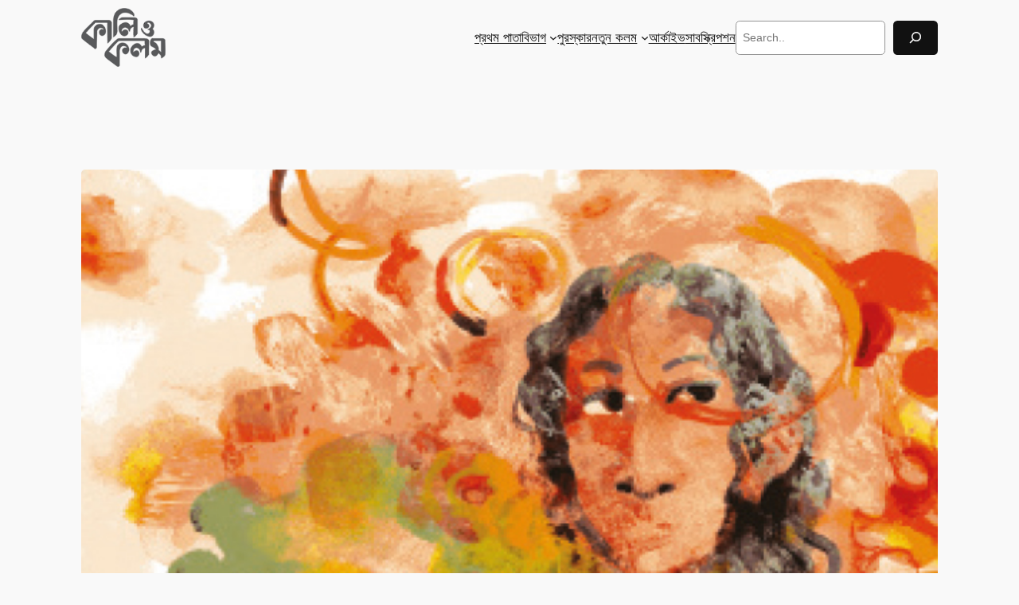

--- FILE ---
content_type: text/html; charset=UTF-8
request_url: https://www.kaliokalam.com/%E0%A6%85%E0%A7%8D%E0%A6%AF%E0%A6%BE%E0%A6%AE%E0%A7%87%E0%A6%B2%E0%A6%BF%E0%A6%AF%E0%A6%BC%E0%A6%BE-2/
body_size: 26060
content:
<!DOCTYPE html>
<html lang="en-US">
<head>
	<meta charset="UTF-8" />
	<meta name="viewport" content="width=device-width, initial-scale=1" />
<meta name='robots' content='max-image-preview:large' />
<title>অ্যামেলিয়া &#8211; কালি  ও কলম</title>
<link rel="alternate" type="application/rss+xml" title="কালি  ও কলম &raquo; Feed" href="https://www.kaliokalam.com/feed/" />
<link rel="alternate" type="application/rss+xml" title="কালি  ও কলম &raquo; Comments Feed" href="https://www.kaliokalam.com/comments/feed/" />
<link rel="alternate" type="application/rss+xml" title="কালি  ও কলম &raquo; অ্যামেলিয়া Comments Feed" href="https://www.kaliokalam.com/%e0%a6%85%e0%a7%8d%e0%a6%af%e0%a6%be%e0%a6%ae%e0%a7%87%e0%a6%b2%e0%a6%bf%e0%a6%af%e0%a6%bc%e0%a6%be-2/feed/" />
<script>
window._wpemojiSettings = {"baseUrl":"https:\/\/s.w.org\/images\/core\/emoji\/15.0.3\/72x72\/","ext":".png","svgUrl":"https:\/\/s.w.org\/images\/core\/emoji\/15.0.3\/svg\/","svgExt":".svg","source":{"concatemoji":"https:\/\/www.kaliokalam.com\/wp-includes\/js\/wp-emoji-release.min.js?ver=6.5.7"}};
/*! This file is auto-generated */
!function(i,n){var o,s,e;function c(e){try{var t={supportTests:e,timestamp:(new Date).valueOf()};sessionStorage.setItem(o,JSON.stringify(t))}catch(e){}}function p(e,t,n){e.clearRect(0,0,e.canvas.width,e.canvas.height),e.fillText(t,0,0);var t=new Uint32Array(e.getImageData(0,0,e.canvas.width,e.canvas.height).data),r=(e.clearRect(0,0,e.canvas.width,e.canvas.height),e.fillText(n,0,0),new Uint32Array(e.getImageData(0,0,e.canvas.width,e.canvas.height).data));return t.every(function(e,t){return e===r[t]})}function u(e,t,n){switch(t){case"flag":return n(e,"\ud83c\udff3\ufe0f\u200d\u26a7\ufe0f","\ud83c\udff3\ufe0f\u200b\u26a7\ufe0f")?!1:!n(e,"\ud83c\uddfa\ud83c\uddf3","\ud83c\uddfa\u200b\ud83c\uddf3")&&!n(e,"\ud83c\udff4\udb40\udc67\udb40\udc62\udb40\udc65\udb40\udc6e\udb40\udc67\udb40\udc7f","\ud83c\udff4\u200b\udb40\udc67\u200b\udb40\udc62\u200b\udb40\udc65\u200b\udb40\udc6e\u200b\udb40\udc67\u200b\udb40\udc7f");case"emoji":return!n(e,"\ud83d\udc26\u200d\u2b1b","\ud83d\udc26\u200b\u2b1b")}return!1}function f(e,t,n){var r="undefined"!=typeof WorkerGlobalScope&&self instanceof WorkerGlobalScope?new OffscreenCanvas(300,150):i.createElement("canvas"),a=r.getContext("2d",{willReadFrequently:!0}),o=(a.textBaseline="top",a.font="600 32px Arial",{});return e.forEach(function(e){o[e]=t(a,e,n)}),o}function t(e){var t=i.createElement("script");t.src=e,t.defer=!0,i.head.appendChild(t)}"undefined"!=typeof Promise&&(o="wpEmojiSettingsSupports",s=["flag","emoji"],n.supports={everything:!0,everythingExceptFlag:!0},e=new Promise(function(e){i.addEventListener("DOMContentLoaded",e,{once:!0})}),new Promise(function(t){var n=function(){try{var e=JSON.parse(sessionStorage.getItem(o));if("object"==typeof e&&"number"==typeof e.timestamp&&(new Date).valueOf()<e.timestamp+604800&&"object"==typeof e.supportTests)return e.supportTests}catch(e){}return null}();if(!n){if("undefined"!=typeof Worker&&"undefined"!=typeof OffscreenCanvas&&"undefined"!=typeof URL&&URL.createObjectURL&&"undefined"!=typeof Blob)try{var e="postMessage("+f.toString()+"("+[JSON.stringify(s),u.toString(),p.toString()].join(",")+"));",r=new Blob([e],{type:"text/javascript"}),a=new Worker(URL.createObjectURL(r),{name:"wpTestEmojiSupports"});return void(a.onmessage=function(e){c(n=e.data),a.terminate(),t(n)})}catch(e){}c(n=f(s,u,p))}t(n)}).then(function(e){for(var t in e)n.supports[t]=e[t],n.supports.everything=n.supports.everything&&n.supports[t],"flag"!==t&&(n.supports.everythingExceptFlag=n.supports.everythingExceptFlag&&n.supports[t]);n.supports.everythingExceptFlag=n.supports.everythingExceptFlag&&!n.supports.flag,n.DOMReady=!1,n.readyCallback=function(){n.DOMReady=!0}}).then(function(){return e}).then(function(){var e;n.supports.everything||(n.readyCallback(),(e=n.source||{}).concatemoji?t(e.concatemoji):e.wpemoji&&e.twemoji&&(t(e.twemoji),t(e.wpemoji)))}))}((window,document),window._wpemojiSettings);
</script>

<style id='wp-block-site-logo-inline-css'>
.wp-block-site-logo{box-sizing:border-box;line-height:0}.wp-block-site-logo a{display:inline-block;line-height:0}.wp-block-site-logo.is-default-size img{height:auto;width:120px}.wp-block-site-logo img{height:auto;max-width:100%}.wp-block-site-logo a,.wp-block-site-logo img{border-radius:inherit}.wp-block-site-logo.aligncenter{margin-left:auto;margin-right:auto;text-align:center}.wp-block-site-logo.is-style-rounded{border-radius:9999px}
</style>
<style id='wp-block-group-inline-css'>
.wp-block-group{box-sizing:border-box}
</style>
<style id='wp-block-navigation-link-inline-css'>
.wp-block-navigation .wp-block-navigation-item__label{overflow-wrap:break-word}.wp-block-navigation .wp-block-navigation-item__description{display:none}.link-ui-tools{border-top:1px solid #f0f0f0;padding:8px}.link-ui-block-inserter{padding-top:8px}.link-ui-block-inserter__back{margin-left:8px;text-transform:uppercase}.components-popover-pointer-events-trap{background-color:initial;cursor:pointer;inset:0;position:fixed;z-index:1000000}

				.is-style-arrow-link .wp-block-navigation-item__label:after {
					content: "\2197";
					padding-inline-start: 0.25rem;
					vertical-align: middle;
					text-decoration: none;
					display: inline-block;
				}
</style>
<style id='wp-block-search-inline-css'>
.wp-block-search__button{margin-left:10px;word-break:normal}.wp-block-search__button.has-icon{line-height:0}.wp-block-search__button svg{height:1.25em;min-height:24px;min-width:24px;width:1.25em;fill:currentColor;vertical-align:text-bottom}:where(.wp-block-search__button){border:1px solid #ccc;padding:6px 10px}.wp-block-search__inside-wrapper{display:flex;flex:auto;flex-wrap:nowrap;max-width:100%}.wp-block-search__label{width:100%}.wp-block-search__input{-webkit-appearance:initial;appearance:none;border:1px solid #949494;flex-grow:1;margin-left:0;margin-right:0;min-width:3rem;padding:8px;text-decoration:unset!important}.wp-block-search.wp-block-search__button-only .wp-block-search__button{flex-shrink:0;margin-left:0;max-width:100%}.wp-block-search.wp-block-search__button-only .wp-block-search__button[aria-expanded=true]{max-width:calc(100% - 100px)}.wp-block-search.wp-block-search__button-only .wp-block-search__inside-wrapper{min-width:0!important;transition-property:width}.wp-block-search.wp-block-search__button-only .wp-block-search__input{flex-basis:100%;transition-duration:.3s}.wp-block-search.wp-block-search__button-only.wp-block-search__searchfield-hidden,.wp-block-search.wp-block-search__button-only.wp-block-search__searchfield-hidden .wp-block-search__inside-wrapper{overflow:hidden}.wp-block-search.wp-block-search__button-only.wp-block-search__searchfield-hidden .wp-block-search__input{border-left-width:0!important;border-right-width:0!important;flex-basis:0;flex-grow:0;margin:0;min-width:0!important;padding-left:0!important;padding-right:0!important;width:0!important}:where(.wp-block-search__button-inside .wp-block-search__inside-wrapper){border:1px solid #949494;box-sizing:border-box;padding:4px}:where(.wp-block-search__button-inside .wp-block-search__inside-wrapper) .wp-block-search__input{border:none;border-radius:0;padding:0 4px}:where(.wp-block-search__button-inside .wp-block-search__inside-wrapper) .wp-block-search__input:focus{outline:none}:where(.wp-block-search__button-inside .wp-block-search__inside-wrapper) :where(.wp-block-search__button){padding:4px 8px}.wp-block-search.aligncenter .wp-block-search__inside-wrapper{margin:auto}.wp-block[data-align=right] .wp-block-search.wp-block-search__button-only .wp-block-search__inside-wrapper{float:right}
</style>
<link rel='stylesheet' id='wp-block-navigation-css' href='https://www.kaliokalam.com/wp-includes/blocks/navigation/style.min.css?ver=6.5.7' media='all' />
<style id='wp-block-post-featured-image-inline-css'>
.wp-block-post-featured-image{margin-left:0;margin-right:0}.wp-block-post-featured-image a{display:block;height:100%}.wp-block-post-featured-image img{box-sizing:border-box;height:auto;max-width:100%;vertical-align:bottom;width:100%}.wp-block-post-featured-image.alignfull img,.wp-block-post-featured-image.alignwide img{width:100%}.wp-block-post-featured-image .wp-block-post-featured-image__overlay.has-background-dim{background-color:#000;inset:0;position:absolute}.wp-block-post-featured-image{position:relative}.wp-block-post-featured-image .wp-block-post-featured-image__overlay.has-background-gradient{background-color:initial}.wp-block-post-featured-image .wp-block-post-featured-image__overlay.has-background-dim-0{opacity:0}.wp-block-post-featured-image .wp-block-post-featured-image__overlay.has-background-dim-10{opacity:.1}.wp-block-post-featured-image .wp-block-post-featured-image__overlay.has-background-dim-20{opacity:.2}.wp-block-post-featured-image .wp-block-post-featured-image__overlay.has-background-dim-30{opacity:.3}.wp-block-post-featured-image .wp-block-post-featured-image__overlay.has-background-dim-40{opacity:.4}.wp-block-post-featured-image .wp-block-post-featured-image__overlay.has-background-dim-50{opacity:.5}.wp-block-post-featured-image .wp-block-post-featured-image__overlay.has-background-dim-60{opacity:.6}.wp-block-post-featured-image .wp-block-post-featured-image__overlay.has-background-dim-70{opacity:.7}.wp-block-post-featured-image .wp-block-post-featured-image__overlay.has-background-dim-80{opacity:.8}.wp-block-post-featured-image .wp-block-post-featured-image__overlay.has-background-dim-90{opacity:.9}.wp-block-post-featured-image .wp-block-post-featured-image__overlay.has-background-dim-100{opacity:1}.wp-block-post-featured-image:where(.alignleft,.alignright){width:100%}
</style>
<style id='wp-block-post-title-inline-css'>
.wp-block-post-title{box-sizing:border-box;word-break:break-word}.wp-block-post-title a{display:inline-block}
</style>
<style id='wp-block-post-terms-inline-css'>
.wp-block-post-terms{box-sizing:border-box}.wp-block-post-terms .wp-block-post-terms__separator{white-space:pre-wrap}

				.is-style-pill a,
				.is-style-pill span:not([class], [data-rich-text-placeholder]) {
					display: inline-block;
					background-color: var(--wp--preset--color--base-2);
					padding: 0.375rem 0.875rem;
					border-radius: var(--wp--preset--spacing--20);
				}

				.is-style-pill a:hover {
					background-color: var(--wp--preset--color--contrast-3);
				}
</style>
<style id='wp-block-paragraph-inline-css'>
.is-small-text{font-size:.875em}.is-regular-text{font-size:1em}.is-large-text{font-size:2.25em}.is-larger-text{font-size:3em}.has-drop-cap:not(:focus):first-letter{float:left;font-size:8.4em;font-style:normal;font-weight:100;line-height:.68;margin:.05em .1em 0 0;text-transform:uppercase}body.rtl .has-drop-cap:not(:focus):first-letter{float:none;margin-left:.1em}p.has-drop-cap.has-background{overflow:hidden}p.has-background{padding:1.25em 2.375em}:where(p.has-text-color:not(.has-link-color)) a{color:inherit}p.has-text-align-left[style*="writing-mode:vertical-lr"],p.has-text-align-right[style*="writing-mode:vertical-rl"]{rotate:180deg}
</style>
<style id='wp-block-spacer-inline-css'>
.wp-block-spacer{clear:both}
</style>
<style id='wp-block-separator-inline-css'>
@charset "UTF-8";.wp-block-separator{border:none;border-top:2px solid}.wp-block-separator.is-style-dots{background:none!important;border:none;height:auto;line-height:1;text-align:center}.wp-block-separator.is-style-dots:before{color:currentColor;content:"···";font-family:serif;font-size:1.5em;letter-spacing:2em;padding-left:2em}
</style>
<style id='wp-block-heading-inline-css'>
h1.has-background,h2.has-background,h3.has-background,h4.has-background,h5.has-background,h6.has-background{padding:1.25em 2.375em}h1.has-text-align-left[style*=writing-mode]:where([style*=vertical-lr]),h1.has-text-align-right[style*=writing-mode]:where([style*=vertical-rl]),h2.has-text-align-left[style*=writing-mode]:where([style*=vertical-lr]),h2.has-text-align-right[style*=writing-mode]:where([style*=vertical-rl]),h3.has-text-align-left[style*=writing-mode]:where([style*=vertical-lr]),h3.has-text-align-right[style*=writing-mode]:where([style*=vertical-rl]),h4.has-text-align-left[style*=writing-mode]:where([style*=vertical-lr]),h4.has-text-align-right[style*=writing-mode]:where([style*=vertical-rl]),h5.has-text-align-left[style*=writing-mode]:where([style*=vertical-lr]),h5.has-text-align-right[style*=writing-mode]:where([style*=vertical-rl]),h6.has-text-align-left[style*=writing-mode]:where([style*=vertical-lr]),h6.has-text-align-right[style*=writing-mode]:where([style*=vertical-rl]){rotate:180deg}

				.is-style-asterisk:before {
					content: '';
					width: 1.5rem;
					height: 3rem;
					background: var(--wp--preset--color--contrast-2, currentColor);
					clip-path: path('M11.93.684v8.039l5.633-5.633 1.216 1.23-5.66 5.66h8.04v1.737H13.2l5.701 5.701-1.23 1.23-5.742-5.742V21h-1.737v-8.094l-5.77 5.77-1.23-1.217 5.743-5.742H.842V9.98h8.162l-5.701-5.7 1.23-1.231 5.66 5.66V.684h1.737Z');
					display: block;
				}

				/* Hide the asterisk if the heading has no content, to avoid using empty headings to display the asterisk only, which is an A11Y issue */
				.is-style-asterisk:empty:before {
					content: none;
				}

				.is-style-asterisk:-moz-only-whitespace:before {
					content: none;
				}

				.is-style-asterisk.has-text-align-center:before {
					margin: 0 auto;
				}

				.is-style-asterisk.has-text-align-right:before {
					margin-left: auto;
				}

				.rtl .is-style-asterisk.has-text-align-left:before {
					margin-right: auto;
				}
</style>
<style id='wp-block-comment-template-inline-css'>
.wp-block-comment-template{box-sizing:border-box;list-style:none;margin-bottom:0;max-width:100%;padding:0}.wp-block-comment-template li{clear:both}.wp-block-comment-template ol{list-style:none;margin-bottom:0;max-width:100%;padding-left:2rem}.wp-block-comment-template.alignleft{float:left}.wp-block-comment-template.aligncenter{margin-left:auto;margin-right:auto;width:-moz-fit-content;width:fit-content}.wp-block-comment-template.alignright{float:right}
</style>
<style id='wp-block-comments-pagination-inline-css'>
.wp-block-comments-pagination>.wp-block-comments-pagination-next,.wp-block-comments-pagination>.wp-block-comments-pagination-numbers,.wp-block-comments-pagination>.wp-block-comments-pagination-previous{margin-bottom:.5em;margin-right:.5em}.wp-block-comments-pagination>.wp-block-comments-pagination-next:last-child,.wp-block-comments-pagination>.wp-block-comments-pagination-numbers:last-child,.wp-block-comments-pagination>.wp-block-comments-pagination-previous:last-child{margin-right:0}.wp-block-comments-pagination .wp-block-comments-pagination-previous-arrow{display:inline-block;margin-right:1ch}.wp-block-comments-pagination .wp-block-comments-pagination-previous-arrow:not(.is-arrow-chevron){transform:scaleX(1)}.wp-block-comments-pagination .wp-block-comments-pagination-next-arrow{display:inline-block;margin-left:1ch}.wp-block-comments-pagination .wp-block-comments-pagination-next-arrow:not(.is-arrow-chevron){transform:scaleX(1)}.wp-block-comments-pagination.aligncenter{justify-content:center}
</style>
<style id='wp-block-post-comments-form-inline-css'>
.wp-block-post-comments-form{box-sizing:border-box}.wp-block-post-comments-form[style*=font-weight] :where(.comment-reply-title){font-weight:inherit}.wp-block-post-comments-form[style*=font-family] :where(.comment-reply-title){font-family:inherit}.wp-block-post-comments-form[class*=-font-size] :where(.comment-reply-title),.wp-block-post-comments-form[style*=font-size] :where(.comment-reply-title){font-size:inherit}.wp-block-post-comments-form[style*=line-height] :where(.comment-reply-title){line-height:inherit}.wp-block-post-comments-form[style*=font-style] :where(.comment-reply-title){font-style:inherit}.wp-block-post-comments-form[style*=letter-spacing] :where(.comment-reply-title){letter-spacing:inherit}.wp-block-post-comments-form input[type=submit]{box-shadow:none;cursor:pointer;display:inline-block;overflow-wrap:break-word;text-align:center}.wp-block-post-comments-form input:not([type=submit]),.wp-block-post-comments-form textarea{border:1px solid #949494;font-family:inherit;font-size:1em}.wp-block-post-comments-form input:not([type=submit]):not([type=checkbox]),.wp-block-post-comments-form textarea{padding:calc(.667em + 2px)}.wp-block-post-comments-form .comment-form input:not([type=submit]):not([type=checkbox]):not([type=hidden]),.wp-block-post-comments-form .comment-form textarea{box-sizing:border-box;display:block;width:100%}.wp-block-post-comments-form .comment-form-author label,.wp-block-post-comments-form .comment-form-email label,.wp-block-post-comments-form .comment-form-url label{display:block;margin-bottom:.25em}.wp-block-post-comments-form .comment-form-cookies-consent{display:flex;gap:.25em}.wp-block-post-comments-form .comment-form-cookies-consent #wp-comment-cookies-consent{margin-top:.35em}.wp-block-post-comments-form .comment-reply-title{margin-bottom:0}.wp-block-post-comments-form .comment-reply-title :where(small){font-size:var(--wp--preset--font-size--medium,smaller);margin-left:.5em}
</style>
<style id='wp-block-buttons-inline-css'>
.wp-block-buttons.is-vertical{flex-direction:column}.wp-block-buttons.is-vertical>.wp-block-button:last-child{margin-bottom:0}.wp-block-buttons>.wp-block-button{display:inline-block;margin:0}.wp-block-buttons.is-content-justification-left{justify-content:flex-start}.wp-block-buttons.is-content-justification-left.is-vertical{align-items:flex-start}.wp-block-buttons.is-content-justification-center{justify-content:center}.wp-block-buttons.is-content-justification-center.is-vertical{align-items:center}.wp-block-buttons.is-content-justification-right{justify-content:flex-end}.wp-block-buttons.is-content-justification-right.is-vertical{align-items:flex-end}.wp-block-buttons.is-content-justification-space-between{justify-content:space-between}.wp-block-buttons.aligncenter{text-align:center}.wp-block-buttons:not(.is-content-justification-space-between,.is-content-justification-right,.is-content-justification-left,.is-content-justification-center) .wp-block-button.aligncenter{margin-left:auto;margin-right:auto;width:100%}.wp-block-buttons[style*=text-decoration] .wp-block-button,.wp-block-buttons[style*=text-decoration] .wp-block-button__link{text-decoration:inherit}.wp-block-buttons.has-custom-font-size .wp-block-button__link{font-size:inherit}.wp-block-button.aligncenter{text-align:center}
</style>
<style id='wp-block-button-inline-css'>
.wp-block-button__link{box-sizing:border-box;cursor:pointer;display:inline-block;text-align:center;word-break:break-word}.wp-block-button__link.aligncenter{text-align:center}.wp-block-button__link.alignright{text-align:right}:where(.wp-block-button__link){border-radius:9999px;box-shadow:none;padding:calc(.667em + 2px) calc(1.333em + 2px);text-decoration:none}.wp-block-button[style*=text-decoration] .wp-block-button__link{text-decoration:inherit}.wp-block-buttons>.wp-block-button.has-custom-width{max-width:none}.wp-block-buttons>.wp-block-button.has-custom-width .wp-block-button__link{width:100%}.wp-block-buttons>.wp-block-button.has-custom-font-size .wp-block-button__link{font-size:inherit}.wp-block-buttons>.wp-block-button.wp-block-button__width-25{width:calc(25% - var(--wp--style--block-gap, .5em)*.75)}.wp-block-buttons>.wp-block-button.wp-block-button__width-50{width:calc(50% - var(--wp--style--block-gap, .5em)*.5)}.wp-block-buttons>.wp-block-button.wp-block-button__width-75{width:calc(75% - var(--wp--style--block-gap, .5em)*.25)}.wp-block-buttons>.wp-block-button.wp-block-button__width-100{flex-basis:100%;width:100%}.wp-block-buttons.is-vertical>.wp-block-button.wp-block-button__width-25{width:25%}.wp-block-buttons.is-vertical>.wp-block-button.wp-block-button__width-50{width:50%}.wp-block-buttons.is-vertical>.wp-block-button.wp-block-button__width-75{width:75%}.wp-block-button.is-style-squared,.wp-block-button__link.wp-block-button.is-style-squared{border-radius:0}.wp-block-button.no-border-radius,.wp-block-button__link.no-border-radius{border-radius:0!important}.wp-block-button .wp-block-button__link:where(.is-style-outline),.wp-block-button:where(.is-style-outline)>.wp-block-button__link{border:2px solid;padding:.667em 1.333em}.wp-block-button .wp-block-button__link:where(.is-style-outline):not(.has-text-color),.wp-block-button:where(.is-style-outline)>.wp-block-button__link:not(.has-text-color){color:currentColor}.wp-block-button .wp-block-button__link:where(.is-style-outline):not(.has-background),.wp-block-button:where(.is-style-outline)>.wp-block-button__link:not(.has-background){background-color:initial;background-image:none}.wp-block-button .wp-block-button__link:where(.has-border-color){border-width:initial}.wp-block-button .wp-block-button__link:where([style*=border-top-color]){border-top-width:medium}.wp-block-button .wp-block-button__link:where([style*=border-right-color]){border-right-width:medium}.wp-block-button .wp-block-button__link:where([style*=border-bottom-color]){border-bottom-width:medium}.wp-block-button .wp-block-button__link:where([style*=border-left-color]){border-left-width:medium}.wp-block-button .wp-block-button__link:where([style*=border-style]){border-width:initial}.wp-block-button .wp-block-button__link:where([style*=border-top-style]){border-top-width:medium}.wp-block-button .wp-block-button__link:where([style*=border-right-style]){border-right-width:medium}.wp-block-button .wp-block-button__link:where([style*=border-bottom-style]){border-bottom-width:medium}.wp-block-button .wp-block-button__link:where([style*=border-left-style]){border-left-width:medium}
</style>
<style id='wp-block-comments-inline-css'>
.wp-block-post-comments{box-sizing:border-box}.wp-block-post-comments .alignleft{float:left}.wp-block-post-comments .alignright{float:right}.wp-block-post-comments .navigation:after{clear:both;content:"";display:table}.wp-block-post-comments .commentlist{clear:both;list-style:none;margin:0;padding:0}.wp-block-post-comments .commentlist .comment{min-height:2.25em;padding-left:3.25em}.wp-block-post-comments .commentlist .comment p{font-size:1em;line-height:1.8;margin:1em 0}.wp-block-post-comments .commentlist .children{list-style:none;margin:0;padding:0}.wp-block-post-comments .comment-author{line-height:1.5}.wp-block-post-comments .comment-author .avatar{border-radius:1.5em;display:block;float:left;height:2.5em;margin-right:.75em;margin-top:.5em;width:2.5em}.wp-block-post-comments .comment-author cite{font-style:normal}.wp-block-post-comments .comment-meta{font-size:.875em;line-height:1.5}.wp-block-post-comments .comment-meta b{font-weight:400}.wp-block-post-comments .comment-meta .comment-awaiting-moderation{display:block;margin-bottom:1em;margin-top:1em}.wp-block-post-comments .comment-body .commentmetadata{font-size:.875em}.wp-block-post-comments .comment-form-author label,.wp-block-post-comments .comment-form-comment label,.wp-block-post-comments .comment-form-email label,.wp-block-post-comments .comment-form-url label{display:block;margin-bottom:.25em}.wp-block-post-comments .comment-form input:not([type=submit]):not([type=checkbox]),.wp-block-post-comments .comment-form textarea{box-sizing:border-box;display:block;width:100%}.wp-block-post-comments .comment-form-cookies-consent{display:flex;gap:.25em}.wp-block-post-comments .comment-form-cookies-consent #wp-comment-cookies-consent{margin-top:.35em}.wp-block-post-comments .comment-reply-title{margin-bottom:0}.wp-block-post-comments .comment-reply-title :where(small){font-size:var(--wp--preset--font-size--medium,smaller);margin-left:.5em}.wp-block-post-comments .reply{font-size:.875em;margin-bottom:1.4em}.wp-block-post-comments input:not([type=submit]),.wp-block-post-comments textarea{border:1px solid #949494;font-family:inherit;font-size:1em}.wp-block-post-comments input:not([type=submit]):not([type=checkbox]),.wp-block-post-comments textarea{padding:calc(.667em + 2px)}:where(.wp-block-post-comments input[type=submit]){border:none}
</style>
<style id='wp-block-post-navigation-link-inline-css'>
.wp-block-post-navigation-link .wp-block-post-navigation-link__arrow-previous{display:inline-block;margin-right:1ch}.wp-block-post-navigation-link .wp-block-post-navigation-link__arrow-previous:not(.is-arrow-chevron){transform:scaleX(1)}.wp-block-post-navigation-link .wp-block-post-navigation-link__arrow-next{display:inline-block;margin-left:1ch}.wp-block-post-navigation-link .wp-block-post-navigation-link__arrow-next:not(.is-arrow-chevron){transform:scaleX(1)}.wp-block-post-navigation-link.has-text-align-left[style*="writing-mode: vertical-lr"],.wp-block-post-navigation-link.has-text-align-right[style*="writing-mode: vertical-rl"]{rotate:180deg}
</style>
<style id='wp-block-columns-inline-css'>
.wp-block-columns{align-items:normal!important;box-sizing:border-box;display:flex;flex-wrap:wrap!important}@media (min-width:782px){.wp-block-columns{flex-wrap:nowrap!important}}.wp-block-columns.are-vertically-aligned-top{align-items:flex-start}.wp-block-columns.are-vertically-aligned-center{align-items:center}.wp-block-columns.are-vertically-aligned-bottom{align-items:flex-end}@media (max-width:781px){.wp-block-columns:not(.is-not-stacked-on-mobile)>.wp-block-column{flex-basis:100%!important}}@media (min-width:782px){.wp-block-columns:not(.is-not-stacked-on-mobile)>.wp-block-column{flex-basis:0;flex-grow:1}.wp-block-columns:not(.is-not-stacked-on-mobile)>.wp-block-column[style*=flex-basis]{flex-grow:0}}.wp-block-columns.is-not-stacked-on-mobile{flex-wrap:nowrap!important}.wp-block-columns.is-not-stacked-on-mobile>.wp-block-column{flex-basis:0;flex-grow:1}.wp-block-columns.is-not-stacked-on-mobile>.wp-block-column[style*=flex-basis]{flex-grow:0}:where(.wp-block-columns){margin-bottom:1.75em}:where(.wp-block-columns.has-background){padding:1.25em 2.375em}.wp-block-column{flex-grow:1;min-width:0;overflow-wrap:break-word;word-break:break-word}.wp-block-column.is-vertically-aligned-top{align-self:flex-start}.wp-block-column.is-vertically-aligned-center{align-self:center}.wp-block-column.is-vertically-aligned-bottom{align-self:flex-end}.wp-block-column.is-vertically-aligned-stretch{align-self:stretch}.wp-block-column.is-vertically-aligned-bottom,.wp-block-column.is-vertically-aligned-center,.wp-block-column.is-vertically-aligned-top{width:100%}
</style>
<style id='wp-emoji-styles-inline-css'>

	img.wp-smiley, img.emoji {
		display: inline !important;
		border: none !important;
		box-shadow: none !important;
		height: 1em !important;
		width: 1em !important;
		margin: 0 0.07em !important;
		vertical-align: -0.1em !important;
		background: none !important;
		padding: 0 !important;
	}
</style>
<link rel='stylesheet' id='wp-block-library-css' href='https://www.kaliokalam.com/wp-includes/css/dist/block-library/common.min.css?ver=6.5.7' media='all' />
<style id='global-styles-inline-css'>
body{--wp--preset--color--black: #000000;--wp--preset--color--cyan-bluish-gray: #abb8c3;--wp--preset--color--white: #ffffff;--wp--preset--color--pale-pink: #f78da7;--wp--preset--color--vivid-red: #cf2e2e;--wp--preset--color--luminous-vivid-orange: #ff6900;--wp--preset--color--luminous-vivid-amber: #fcb900;--wp--preset--color--light-green-cyan: #7bdcb5;--wp--preset--color--vivid-green-cyan: #00d084;--wp--preset--color--pale-cyan-blue: #8ed1fc;--wp--preset--color--vivid-cyan-blue: #0693e3;--wp--preset--color--vivid-purple: #9b51e0;--wp--preset--color--base: #f9f9f9;--wp--preset--color--base-2: #ffffff;--wp--preset--color--contrast: #111111;--wp--preset--color--contrast-2: #636363;--wp--preset--color--contrast-3: #A4A4A4;--wp--preset--color--accent: #cfcabe;--wp--preset--color--accent-2: #c2a990;--wp--preset--color--accent-3: #d8613c;--wp--preset--color--accent-4: #b1c5a4;--wp--preset--color--accent-5: #b5bdbc;--wp--preset--gradient--vivid-cyan-blue-to-vivid-purple: linear-gradient(135deg,rgba(6,147,227,1) 0%,rgb(155,81,224) 100%);--wp--preset--gradient--light-green-cyan-to-vivid-green-cyan: linear-gradient(135deg,rgb(122,220,180) 0%,rgb(0,208,130) 100%);--wp--preset--gradient--luminous-vivid-amber-to-luminous-vivid-orange: linear-gradient(135deg,rgba(252,185,0,1) 0%,rgba(255,105,0,1) 100%);--wp--preset--gradient--luminous-vivid-orange-to-vivid-red: linear-gradient(135deg,rgba(255,105,0,1) 0%,rgb(207,46,46) 100%);--wp--preset--gradient--very-light-gray-to-cyan-bluish-gray: linear-gradient(135deg,rgb(238,238,238) 0%,rgb(169,184,195) 100%);--wp--preset--gradient--cool-to-warm-spectrum: linear-gradient(135deg,rgb(74,234,220) 0%,rgb(151,120,209) 20%,rgb(207,42,186) 40%,rgb(238,44,130) 60%,rgb(251,105,98) 80%,rgb(254,248,76) 100%);--wp--preset--gradient--blush-light-purple: linear-gradient(135deg,rgb(255,206,236) 0%,rgb(152,150,240) 100%);--wp--preset--gradient--blush-bordeaux: linear-gradient(135deg,rgb(254,205,165) 0%,rgb(254,45,45) 50%,rgb(107,0,62) 100%);--wp--preset--gradient--luminous-dusk: linear-gradient(135deg,rgb(255,203,112) 0%,rgb(199,81,192) 50%,rgb(65,88,208) 100%);--wp--preset--gradient--pale-ocean: linear-gradient(135deg,rgb(255,245,203) 0%,rgb(182,227,212) 50%,rgb(51,167,181) 100%);--wp--preset--gradient--electric-grass: linear-gradient(135deg,rgb(202,248,128) 0%,rgb(113,206,126) 100%);--wp--preset--gradient--midnight: linear-gradient(135deg,rgb(2,3,129) 0%,rgb(40,116,252) 100%);--wp--preset--gradient--gradient-1: linear-gradient(to bottom, #cfcabe 0%, #F9F9F9 100%);--wp--preset--gradient--gradient-2: linear-gradient(to bottom, #C2A990 0%, #F9F9F9 100%);--wp--preset--gradient--gradient-3: linear-gradient(to bottom, #D8613C 0%, #F9F9F9 100%);--wp--preset--gradient--gradient-4: linear-gradient(to bottom, #B1C5A4 0%, #F9F9F9 100%);--wp--preset--gradient--gradient-5: linear-gradient(to bottom, #B5BDBC 0%, #F9F9F9 100%);--wp--preset--gradient--gradient-6: linear-gradient(to bottom, #A4A4A4 0%, #F9F9F9 100%);--wp--preset--gradient--gradient-7: linear-gradient(to bottom, #cfcabe 50%, #F9F9F9 50%);--wp--preset--gradient--gradient-8: linear-gradient(to bottom, #C2A990 50%, #F9F9F9 50%);--wp--preset--gradient--gradient-9: linear-gradient(to bottom, #D8613C 50%, #F9F9F9 50%);--wp--preset--gradient--gradient-10: linear-gradient(to bottom, #B1C5A4 50%, #F9F9F9 50%);--wp--preset--gradient--gradient-11: linear-gradient(to bottom, #B5BDBC 50%, #F9F9F9 50%);--wp--preset--gradient--gradient-12: linear-gradient(to bottom, #A4A4A4 50%, #F9F9F9 50%);--wp--preset--font-size--small: 0.9rem;--wp--preset--font-size--medium: 1.05rem;--wp--preset--font-size--large: clamp(1.39rem, 1.39rem + ((1vw - 0.2rem) * 0.767), 1.85rem);--wp--preset--font-size--x-large: clamp(1.85rem, 1.85rem + ((1vw - 0.2rem) * 1.083), 2.5rem);--wp--preset--font-size--xx-large: clamp(2.5rem, 2.5rem + ((1vw - 0.2rem) * 1.283), 3.27rem);--wp--preset--font-family--body: "Inter", sans-serif;--wp--preset--font-family--heading: Cardo;--wp--preset--font-family--system-sans-serif: -apple-system, BlinkMacSystemFont, avenir next, avenir, segoe ui, helvetica neue, helvetica, Cantarell, Ubuntu, roboto, noto, arial, sans-serif;--wp--preset--font-family--system-serif: Iowan Old Style, Apple Garamond, Baskerville, Times New Roman, Droid Serif, Times, Source Serif Pro, serif, Apple Color Emoji, Segoe UI Emoji, Segoe UI Symbol;--wp--preset--spacing--10: 1rem;--wp--preset--spacing--20: min(1.5rem, 2vw);--wp--preset--spacing--30: min(2.5rem, 3vw);--wp--preset--spacing--40: min(4rem, 5vw);--wp--preset--spacing--50: min(6.5rem, 8vw);--wp--preset--spacing--60: min(10.5rem, 13vw);--wp--preset--shadow--natural: 6px 6px 9px rgba(0, 0, 0, 0.2);--wp--preset--shadow--deep: 12px 12px 50px rgba(0, 0, 0, 0.4);--wp--preset--shadow--sharp: 6px 6px 0px rgba(0, 0, 0, 0.2);--wp--preset--shadow--outlined: 6px 6px 0px -3px rgba(255, 255, 255, 1), 6px 6px rgba(0, 0, 0, 1);--wp--preset--shadow--crisp: 6px 6px 0px rgba(0, 0, 0, 1);}body { margin: 0;--wp--style--global--content-size: 620px;--wp--style--global--wide-size: 1280px; }.wp-site-blocks { padding-top: var(--wp--style--root--padding-top); padding-bottom: var(--wp--style--root--padding-bottom); }.has-global-padding { padding-right: var(--wp--style--root--padding-right); padding-left: var(--wp--style--root--padding-left); }.has-global-padding :where(.has-global-padding:not(.wp-block-block)) { padding-right: 0; padding-left: 0; }.has-global-padding > .alignfull { margin-right: calc(var(--wp--style--root--padding-right) * -1); margin-left: calc(var(--wp--style--root--padding-left) * -1); }.has-global-padding :where(.has-global-padding:not(.wp-block-block)) > .alignfull { margin-right: 0; margin-left: 0; }.has-global-padding > .alignfull:where(:not(.has-global-padding):not(.is-layout-flex):not(.is-layout-grid)) > :where([class*="wp-block-"]:not(.alignfull):not([class*="__"]),p,h1,h2,h3,h4,h5,h6,ul,ol) { padding-right: var(--wp--style--root--padding-right); padding-left: var(--wp--style--root--padding-left); }.has-global-padding :where(.has-global-padding) > .alignfull:where(:not(.has-global-padding)) > :where([class*="wp-block-"]:not(.alignfull):not([class*="__"]),p,h1,h2,h3,h4,h5,h6,ul,ol) { padding-right: 0; padding-left: 0; }.wp-site-blocks > .alignleft { float: left; margin-right: 2em; }.wp-site-blocks > .alignright { float: right; margin-left: 2em; }.wp-site-blocks > .aligncenter { justify-content: center; margin-left: auto; margin-right: auto; }:where(.wp-site-blocks) > * { margin-block-start: 1.2rem; margin-block-end: 0; }:where(.wp-site-blocks) > :first-child:first-child { margin-block-start: 0; }:where(.wp-site-blocks) > :last-child:last-child { margin-block-end: 0; }body { --wp--style--block-gap: 1.2rem; }:where(body .is-layout-flow)  > :first-child:first-child{margin-block-start: 0;}:where(body .is-layout-flow)  > :last-child:last-child{margin-block-end: 0;}:where(body .is-layout-flow)  > *{margin-block-start: 1.2rem;margin-block-end: 0;}:where(body .is-layout-constrained)  > :first-child:first-child{margin-block-start: 0;}:where(body .is-layout-constrained)  > :last-child:last-child{margin-block-end: 0;}:where(body .is-layout-constrained)  > *{margin-block-start: 1.2rem;margin-block-end: 0;}:where(body .is-layout-flex) {gap: 1.2rem;}:where(body .is-layout-grid) {gap: 1.2rem;}body .is-layout-flow > .alignleft{float: left;margin-inline-start: 0;margin-inline-end: 2em;}body .is-layout-flow > .alignright{float: right;margin-inline-start: 2em;margin-inline-end: 0;}body .is-layout-flow > .aligncenter{margin-left: auto !important;margin-right: auto !important;}body .is-layout-constrained > .alignleft{float: left;margin-inline-start: 0;margin-inline-end: 2em;}body .is-layout-constrained > .alignright{float: right;margin-inline-start: 2em;margin-inline-end: 0;}body .is-layout-constrained > .aligncenter{margin-left: auto !important;margin-right: auto !important;}body .is-layout-constrained > :where(:not(.alignleft):not(.alignright):not(.alignfull)){max-width: var(--wp--style--global--content-size);margin-left: auto !important;margin-right: auto !important;}body .is-layout-constrained > .alignwide{max-width: var(--wp--style--global--wide-size);}body .is-layout-flex{display: flex;}body .is-layout-flex{flex-wrap: wrap;align-items: center;}body .is-layout-flex > *{margin: 0;}body .is-layout-grid{display: grid;}body .is-layout-grid > *{margin: 0;}body{background-color: var(--wp--preset--color--base);color: var(--wp--preset--color--contrast);font-family: var(--wp--preset--font-family--body);font-size: var(--wp--preset--font-size--medium);font-style: normal;font-weight: 400;line-height: 1.55;--wp--style--root--padding-top: 0px;--wp--style--root--padding-right: var(--wp--preset--spacing--50);--wp--style--root--padding-bottom: 0px;--wp--style--root--padding-left: var(--wp--preset--spacing--50);}a:where(:not(.wp-element-button)){color: var(--wp--preset--color--contrast);text-decoration: underline;}a:where(:not(.wp-element-button)):hover{text-decoration: none;}h1, h2, h3, h4, h5, h6{color: var(--wp--preset--color--contrast);font-family: var(--wp--preset--font-family--heading);font-weight: 400;line-height: 1.2;}h1{font-size: var(--wp--preset--font-size--xx-large);line-height: 1.15;}h2{font-size: var(--wp--preset--font-size--x-large);}h3{font-size: var(--wp--preset--font-size--large);}h4{font-size: clamp(1.1rem, 1.1rem + ((1vw - 0.2rem) * 0.767), 1.5rem);}h5{font-size: var(--wp--preset--font-size--medium);}h6{font-size: var(--wp--preset--font-size--small);}.wp-element-button, .wp-block-button__link{background-color: var(--wp--preset--color--contrast);border-radius: .33rem;border-color: var(--wp--preset--color--contrast);border-width: 0;color: var(--wp--preset--color--base);font-family: inherit;font-size: var(--wp--preset--font-size--small);font-style: normal;font-weight: 500;line-height: inherit;padding-top: 0.6rem;padding-right: 1rem;padding-bottom: 0.6rem;padding-left: 1rem;text-decoration: none;}.wp-element-button:hover, .wp-block-button__link:hover{background-color: var(--wp--preset--color--contrast-2);border-color: var(--wp--preset--color--contrast-2);color: var(--wp--preset--color--base);}.wp-element-button:focus, .wp-block-button__link:focus{background-color: var(--wp--preset--color--contrast-2);border-color: var(--wp--preset--color--contrast-2);color: var(--wp--preset--color--base);outline-color: var(--wp--preset--color--contrast);outline-offset: 2px;}.wp-element-button:active, .wp-block-button__link:active{background-color: var(--wp--preset--color--contrast);color: var(--wp--preset--color--base);}.wp-element-caption, .wp-block-audio figcaption, .wp-block-embed figcaption, .wp-block-gallery figcaption, .wp-block-image figcaption, .wp-block-table figcaption, .wp-block-video figcaption{color: var(--wp--preset--color--contrast-2);font-family: var(--wp--preset--font-family--body);font-size: 0.8rem;}.has-black-color{color: var(--wp--preset--color--black) !important;}.has-cyan-bluish-gray-color{color: var(--wp--preset--color--cyan-bluish-gray) !important;}.has-white-color{color: var(--wp--preset--color--white) !important;}.has-pale-pink-color{color: var(--wp--preset--color--pale-pink) !important;}.has-vivid-red-color{color: var(--wp--preset--color--vivid-red) !important;}.has-luminous-vivid-orange-color{color: var(--wp--preset--color--luminous-vivid-orange) !important;}.has-luminous-vivid-amber-color{color: var(--wp--preset--color--luminous-vivid-amber) !important;}.has-light-green-cyan-color{color: var(--wp--preset--color--light-green-cyan) !important;}.has-vivid-green-cyan-color{color: var(--wp--preset--color--vivid-green-cyan) !important;}.has-pale-cyan-blue-color{color: var(--wp--preset--color--pale-cyan-blue) !important;}.has-vivid-cyan-blue-color{color: var(--wp--preset--color--vivid-cyan-blue) !important;}.has-vivid-purple-color{color: var(--wp--preset--color--vivid-purple) !important;}.has-base-color{color: var(--wp--preset--color--base) !important;}.has-base-2-color{color: var(--wp--preset--color--base-2) !important;}.has-contrast-color{color: var(--wp--preset--color--contrast) !important;}.has-contrast-2-color{color: var(--wp--preset--color--contrast-2) !important;}.has-contrast-3-color{color: var(--wp--preset--color--contrast-3) !important;}.has-accent-color{color: var(--wp--preset--color--accent) !important;}.has-accent-2-color{color: var(--wp--preset--color--accent-2) !important;}.has-accent-3-color{color: var(--wp--preset--color--accent-3) !important;}.has-accent-4-color{color: var(--wp--preset--color--accent-4) !important;}.has-accent-5-color{color: var(--wp--preset--color--accent-5) !important;}.has-black-background-color{background-color: var(--wp--preset--color--black) !important;}.has-cyan-bluish-gray-background-color{background-color: var(--wp--preset--color--cyan-bluish-gray) !important;}.has-white-background-color{background-color: var(--wp--preset--color--white) !important;}.has-pale-pink-background-color{background-color: var(--wp--preset--color--pale-pink) !important;}.has-vivid-red-background-color{background-color: var(--wp--preset--color--vivid-red) !important;}.has-luminous-vivid-orange-background-color{background-color: var(--wp--preset--color--luminous-vivid-orange) !important;}.has-luminous-vivid-amber-background-color{background-color: var(--wp--preset--color--luminous-vivid-amber) !important;}.has-light-green-cyan-background-color{background-color: var(--wp--preset--color--light-green-cyan) !important;}.has-vivid-green-cyan-background-color{background-color: var(--wp--preset--color--vivid-green-cyan) !important;}.has-pale-cyan-blue-background-color{background-color: var(--wp--preset--color--pale-cyan-blue) !important;}.has-vivid-cyan-blue-background-color{background-color: var(--wp--preset--color--vivid-cyan-blue) !important;}.has-vivid-purple-background-color{background-color: var(--wp--preset--color--vivid-purple) !important;}.has-base-background-color{background-color: var(--wp--preset--color--base) !important;}.has-base-2-background-color{background-color: var(--wp--preset--color--base-2) !important;}.has-contrast-background-color{background-color: var(--wp--preset--color--contrast) !important;}.has-contrast-2-background-color{background-color: var(--wp--preset--color--contrast-2) !important;}.has-contrast-3-background-color{background-color: var(--wp--preset--color--contrast-3) !important;}.has-accent-background-color{background-color: var(--wp--preset--color--accent) !important;}.has-accent-2-background-color{background-color: var(--wp--preset--color--accent-2) !important;}.has-accent-3-background-color{background-color: var(--wp--preset--color--accent-3) !important;}.has-accent-4-background-color{background-color: var(--wp--preset--color--accent-4) !important;}.has-accent-5-background-color{background-color: var(--wp--preset--color--accent-5) !important;}.has-black-border-color{border-color: var(--wp--preset--color--black) !important;}.has-cyan-bluish-gray-border-color{border-color: var(--wp--preset--color--cyan-bluish-gray) !important;}.has-white-border-color{border-color: var(--wp--preset--color--white) !important;}.has-pale-pink-border-color{border-color: var(--wp--preset--color--pale-pink) !important;}.has-vivid-red-border-color{border-color: var(--wp--preset--color--vivid-red) !important;}.has-luminous-vivid-orange-border-color{border-color: var(--wp--preset--color--luminous-vivid-orange) !important;}.has-luminous-vivid-amber-border-color{border-color: var(--wp--preset--color--luminous-vivid-amber) !important;}.has-light-green-cyan-border-color{border-color: var(--wp--preset--color--light-green-cyan) !important;}.has-vivid-green-cyan-border-color{border-color: var(--wp--preset--color--vivid-green-cyan) !important;}.has-pale-cyan-blue-border-color{border-color: var(--wp--preset--color--pale-cyan-blue) !important;}.has-vivid-cyan-blue-border-color{border-color: var(--wp--preset--color--vivid-cyan-blue) !important;}.has-vivid-purple-border-color{border-color: var(--wp--preset--color--vivid-purple) !important;}.has-base-border-color{border-color: var(--wp--preset--color--base) !important;}.has-base-2-border-color{border-color: var(--wp--preset--color--base-2) !important;}.has-contrast-border-color{border-color: var(--wp--preset--color--contrast) !important;}.has-contrast-2-border-color{border-color: var(--wp--preset--color--contrast-2) !important;}.has-contrast-3-border-color{border-color: var(--wp--preset--color--contrast-3) !important;}.has-accent-border-color{border-color: var(--wp--preset--color--accent) !important;}.has-accent-2-border-color{border-color: var(--wp--preset--color--accent-2) !important;}.has-accent-3-border-color{border-color: var(--wp--preset--color--accent-3) !important;}.has-accent-4-border-color{border-color: var(--wp--preset--color--accent-4) !important;}.has-accent-5-border-color{border-color: var(--wp--preset--color--accent-5) !important;}.has-vivid-cyan-blue-to-vivid-purple-gradient-background{background: var(--wp--preset--gradient--vivid-cyan-blue-to-vivid-purple) !important;}.has-light-green-cyan-to-vivid-green-cyan-gradient-background{background: var(--wp--preset--gradient--light-green-cyan-to-vivid-green-cyan) !important;}.has-luminous-vivid-amber-to-luminous-vivid-orange-gradient-background{background: var(--wp--preset--gradient--luminous-vivid-amber-to-luminous-vivid-orange) !important;}.has-luminous-vivid-orange-to-vivid-red-gradient-background{background: var(--wp--preset--gradient--luminous-vivid-orange-to-vivid-red) !important;}.has-very-light-gray-to-cyan-bluish-gray-gradient-background{background: var(--wp--preset--gradient--very-light-gray-to-cyan-bluish-gray) !important;}.has-cool-to-warm-spectrum-gradient-background{background: var(--wp--preset--gradient--cool-to-warm-spectrum) !important;}.has-blush-light-purple-gradient-background{background: var(--wp--preset--gradient--blush-light-purple) !important;}.has-blush-bordeaux-gradient-background{background: var(--wp--preset--gradient--blush-bordeaux) !important;}.has-luminous-dusk-gradient-background{background: var(--wp--preset--gradient--luminous-dusk) !important;}.has-pale-ocean-gradient-background{background: var(--wp--preset--gradient--pale-ocean) !important;}.has-electric-grass-gradient-background{background: var(--wp--preset--gradient--electric-grass) !important;}.has-midnight-gradient-background{background: var(--wp--preset--gradient--midnight) !important;}.has-gradient-1-gradient-background{background: var(--wp--preset--gradient--gradient-1) !important;}.has-gradient-2-gradient-background{background: var(--wp--preset--gradient--gradient-2) !important;}.has-gradient-3-gradient-background{background: var(--wp--preset--gradient--gradient-3) !important;}.has-gradient-4-gradient-background{background: var(--wp--preset--gradient--gradient-4) !important;}.has-gradient-5-gradient-background{background: var(--wp--preset--gradient--gradient-5) !important;}.has-gradient-6-gradient-background{background: var(--wp--preset--gradient--gradient-6) !important;}.has-gradient-7-gradient-background{background: var(--wp--preset--gradient--gradient-7) !important;}.has-gradient-8-gradient-background{background: var(--wp--preset--gradient--gradient-8) !important;}.has-gradient-9-gradient-background{background: var(--wp--preset--gradient--gradient-9) !important;}.has-gradient-10-gradient-background{background: var(--wp--preset--gradient--gradient-10) !important;}.has-gradient-11-gradient-background{background: var(--wp--preset--gradient--gradient-11) !important;}.has-gradient-12-gradient-background{background: var(--wp--preset--gradient--gradient-12) !important;}.has-small-font-size{font-size: var(--wp--preset--font-size--small) !important;}.has-medium-font-size{font-size: var(--wp--preset--font-size--medium) !important;}.has-large-font-size{font-size: var(--wp--preset--font-size--large) !important;}.has-x-large-font-size{font-size: var(--wp--preset--font-size--x-large) !important;}.has-xx-large-font-size{font-size: var(--wp--preset--font-size--xx-large) !important;}.has-body-font-family{font-family: var(--wp--preset--font-family--body) !important;}.has-heading-font-family{font-family: var(--wp--preset--font-family--heading) !important;}.has-system-sans-serif-font-family{font-family: var(--wp--preset--font-family--system-sans-serif) !important;}.has-system-serif-font-family{font-family: var(--wp--preset--font-family--system-serif) !important;}
.wp-block-navigation{font-weight: 500;}
.wp-block-navigation a:where(:not(.wp-element-button)){color: inherit;text-decoration: none;}
.wp-block-navigation a:where(:not(.wp-element-button)):hover{text-decoration: underline;}
.wp-block-button.is-style-outline .wp-block-button__link{border-width: 1px;padding-top: calc(0.6rem - 1px);padding-right: calc(1rem - 1px);padding-bottom: calc(0.6rem - 1px);padding-left: calc(1rem - 1px);}
.wp-block-buttons-is-layout-flow > :first-child:first-child{margin-block-start: 0;}.wp-block-buttons-is-layout-flow > :last-child:last-child{margin-block-end: 0;}.wp-block-buttons-is-layout-flow > *{margin-block-start: 0.7rem;margin-block-end: 0;}.wp-block-buttons-is-layout-constrained > :first-child:first-child{margin-block-start: 0;}.wp-block-buttons-is-layout-constrained > :last-child:last-child{margin-block-end: 0;}.wp-block-buttons-is-layout-constrained > *{margin-block-start: 0.7rem;margin-block-end: 0;}.wp-block-buttons-is-layout-flex{gap: 0.7rem;}.wp-block-buttons-is-layout-grid{gap: 0.7rem;}
.wp-block-comments-pagination{font-size: var(--wp--preset--font-size--small);}
.wp-block-comments-pagination-next{font-size: var(--wp--preset--font-size--small);}
.wp-block-comments-pagination-previous{font-size: var(--wp--preset--font-size--small);}
.wp-block-post-featured-image img, .wp-block-post-featured-image .block-editor-media-placeholder, .wp-block-post-featured-image .wp-block-post-featured-image__overlay{border-radius: var(--wp--preset--spacing--20);}
.wp-block-post-terms{font-size: var(--wp--preset--font-size--small);}
.wp-block-post-terms a:where(:not(.wp-element-button)){text-decoration: none;}
.wp-block-post-terms a:where(:not(.wp-element-button)):hover{text-decoration: underline;}
.wp-block-post-title a:where(:not(.wp-element-button)){text-decoration: none;}
.wp-block-post-title a:where(:not(.wp-element-button)):hover{text-decoration: underline;}
.wp-block-search .wp-block-search__label, .wp-block-search .wp-block-search__input, .wp-block-search .wp-block-search__button{font-size: var(--wp--preset--font-size--small);}
.wp-block-search .wp-element-button,.wp-block-search  .wp-block-button__link{border-radius: .33rem;}
.wp-block-separator{border-color: currentColor;border-width: 0 0 1px 0;border-style: solid;color: var(--wp--preset--color--contrast);}
.wp-block-site-tagline{color: var(--wp--preset--color--contrast-2);font-size: var(--wp--preset--font-size--small);}
:where(.wp-site-blocks *:focus){outline-width:2px;outline-style:solid}.wp-block-calendar.wp-block-calendar table:where(:not(.has-text-color)) th{background-color:var(--wp--preset--color--contrast-2);color:var(--wp--preset--color--base);border-color:var(--wp--preset--color--contrast-2)}.wp-block-calendar table:where(:not(.has-text-color)) td{border-color:var(--wp--preset--color--contrast-2)}.wp-block-categories{}.wp-block-categories{list-style-type:none;}.wp-block-categories li{margin-bottom: 0.5rem;}.wp-block-post-comments-form{}.wp-block-post-comments-form textarea, .wp-block-post-comments-form input{border-radius:.33rem}.wp-block-loginout{}.wp-block-loginout input{border-radius:.33rem;padding:calc(0.667em + 2px);border:1px solid #949494;}.wp-block-post-terms{}.wp-block-post-terms .wp-block-post-terms__prefix{color: var(--wp--preset--color--contrast-2);}.wp-block-query-title{}.wp-block-query-title span{font-style: italic;}.wp-block-quote{}.wp-block-quote :where(p){margin-block-start:0;margin-block-end:calc(var(--wp--preset--spacing--10) + 0.5rem);}.wp-block-quote :where(:last-child){margin-block-end:0;}.wp-block-quote.has-text-align-right.is-style-plain, .rtl .is-style-plain.wp-block-quote:not(.has-text-align-center):not(.has-text-align-left){border-width: 0 2px 0 0;padding-left:calc(var(--wp--preset--spacing--20) + 0.5rem);padding-right:calc(var(--wp--preset--spacing--20) + 0.5rem);}.wp-block-quote.has-text-align-left.is-style-plain, body:not(.rtl) .is-style-plain.wp-block-quote:not(.has-text-align-center):not(.has-text-align-right){border-width: 0 0 0 2px;padding-left:calc(var(--wp--preset--spacing--20) + 0.5rem);padding-right:calc(var(--wp--preset--spacing--20) + 0.5rem)}.wp-block-search{}.wp-block-search .wp-block-search__input{border-radius:.33rem}.wp-block-separator{}.wp-block-separator:not(.is-style-wide):not(.is-style-dots):not(.alignwide):not(.alignfull){width: var(--wp--preset--spacing--60)}
</style>
<style id='core-block-supports-inline-css'>
.wp-container-core-group-is-layout-1.wp-container-core-group-is-layout-1{gap:var(--wp--preset--spacing--20);}.wp-container-core-navigation-is-layout-1.wp-container-core-navigation-is-layout-1{gap:var(--wp--preset--spacing--20);justify-content:flex-end;}.wp-container-core-group-is-layout-2.wp-container-core-group-is-layout-2{justify-content:space-between;}.wp-container-3{top:calc(0px + var(--wp-admin--admin-bar--position-offset, 0px));position:sticky;z-index:10;}.wp-container-core-group-is-layout-6.wp-container-core-group-is-layout-6{gap:var(--wp--preset--spacing--10);flex-direction:column;align-items:stretch;}.wp-container-core-group-is-layout-8.wp-container-core-group-is-layout-8{flex-wrap:nowrap;}.wp-container-core-group-is-layout-9.wp-container-core-group-is-layout-9{flex-wrap:nowrap;justify-content:space-between;}.wp-container-core-group-is-layout-13.wp-container-core-group-is-layout-13{flex-direction:column;align-items:flex-start;}.wp-container-core-columns-is-layout-1.wp-container-core-columns-is-layout-1{flex-wrap:nowrap;}.wp-elements-37bda8d7a34e5e02bf4cba6340899d11 a:where(:not(.wp-element-button)){color:var(--wp--preset--color--contrast);}
</style>
<style id='wp-block-template-skip-link-inline-css'>

		.skip-link.screen-reader-text {
			border: 0;
			clip: rect(1px,1px,1px,1px);
			clip-path: inset(50%);
			height: 1px;
			margin: -1px;
			overflow: hidden;
			padding: 0;
			position: absolute !important;
			width: 1px;
			word-wrap: normal !important;
		}

		.skip-link.screen-reader-text:focus {
			background-color: #eee;
			clip: auto !important;
			clip-path: none;
			color: #444;
			display: block;
			font-size: 1em;
			height: auto;
			left: 5px;
			line-height: normal;
			padding: 15px 23px 14px;
			text-decoration: none;
			top: 5px;
			width: auto;
			z-index: 100000;
		}
</style>
<!--n2css--><!--n2js--><link rel="https://api.w.org/" href="https://www.kaliokalam.com/wp-json/" /><link rel="alternate" type="application/json" href="https://www.kaliokalam.com/wp-json/wp/v2/posts/13211" /><link rel="EditURI" type="application/rsd+xml" title="RSD" href="https://www.kaliokalam.com/xmlrpc.php?rsd" />
<meta name="generator" content="WordPress 6.5.7" />
<link rel="canonical" href="https://www.kaliokalam.com/%e0%a6%85%e0%a7%8d%e0%a6%af%e0%a6%be%e0%a6%ae%e0%a7%87%e0%a6%b2%e0%a6%bf%e0%a6%af%e0%a6%bc%e0%a6%be-2/" />
<link rel='shortlink' href='https://www.kaliokalam.com/?p=13211' />
<link rel="alternate" type="application/json+oembed" href="https://www.kaliokalam.com/wp-json/oembed/1.0/embed?url=https%3A%2F%2Fwww.kaliokalam.com%2F%25e0%25a6%2585%25e0%25a7%258d%25e0%25a6%25af%25e0%25a6%25be%25e0%25a6%25ae%25e0%25a7%2587%25e0%25a6%25b2%25e0%25a6%25bf%25e0%25a6%25af%25e0%25a6%25bc%25e0%25a6%25be-2%2F" />
<link rel="alternate" type="text/xml+oembed" href="https://www.kaliokalam.com/wp-json/oembed/1.0/embed?url=https%3A%2F%2Fwww.kaliokalam.com%2F%25e0%25a6%2585%25e0%25a7%258d%25e0%25a6%25af%25e0%25a6%25be%25e0%25a6%25ae%25e0%25a7%2587%25e0%25a6%25b2%25e0%25a6%25bf%25e0%25a6%25af%25e0%25a6%25bc%25e0%25a6%25be-2%2F&#038;format=xml" />
<script id="wp-load-polyfill-importmap">
( HTMLScriptElement.supports && HTMLScriptElement.supports("importmap") ) || document.write( '<script src="https://www.kaliokalam.com/wp-includes/js/dist/vendor/wp-polyfill-importmap.min.js?ver=1.8.2"></scr' + 'ipt>' );
</script>
<script type="importmap" id="wp-importmap">
{"imports":{"@wordpress\/interactivity":"https:\/\/www.kaliokalam.com\/wp-includes\/js\/dist\/interactivity.min.js?ver=6.5.7"}}
</script>
<script type="module" src="https://www.kaliokalam.com/wp-includes/blocks/navigation/view.min.js?ver=6.5.7" id="@wordpress/block-library/navigation-js-module"></script>
<link rel="modulepreload" href="https://www.kaliokalam.com/wp-includes/js/dist/interactivity.min.js?ver=6.5.7" id="@wordpress/interactivity-js-modulepreload"><style id='wp-fonts-local'>
@font-face{font-family:Inter;font-style:normal;font-weight:300 900;font-display:fallback;src:url('https://www.kaliokalam.com/wp-content/themes/twentytwentyfour/assets/fonts/inter/Inter-VariableFont_slnt,wght.woff2') format('woff2');font-stretch:normal;}
@font-face{font-family:Cardo;font-style:normal;font-weight:400;font-display:fallback;src:url('https://www.kaliokalam.com/wp-content/themes/twentytwentyfour/assets/fonts/cardo/cardo_normal_400.woff2') format('woff2');}
@font-face{font-family:Cardo;font-style:italic;font-weight:400;font-display:fallback;src:url('https://www.kaliokalam.com/wp-content/themes/twentytwentyfour/assets/fonts/cardo/cardo_italic_400.woff2') format('woff2');}
@font-face{font-family:Cardo;font-style:normal;font-weight:700;font-display:fallback;src:url('https://www.kaliokalam.com/wp-content/themes/twentytwentyfour/assets/fonts/cardo/cardo_normal_700.woff2') format('woff2');}
</style>
<link rel="icon" href="https://www.kaliokalam.com/wp-content/uploads/2020/12/logo-65x65.png" sizes="32x32" />
<link rel="icon" href="https://www.kaliokalam.com/wp-content/uploads/2020/12/logo.png" sizes="192x192" />
<link rel="apple-touch-icon" href="https://www.kaliokalam.com/wp-content/uploads/2020/12/logo.png" />
<meta name="msapplication-TileImage" content="https://www.kaliokalam.com/wp-content/uploads/2020/12/logo.png" />
</head>

<body class="post-template-default single single-post postid-13211 single-format-standard wp-custom-logo wp-embed-responsive">

<div class="wp-site-blocks">
<div class="wp-block-group alignwide is-layout-flow wp-block-group-is-layout-flow wp-container-3 is-position-sticky" style="border-bottom-color:var(--wp--preset--color--accent);border-bottom-width:1px"><header class="wp-block-template-part">
<div class="wp-block-group alignwide has-base-background-color has-background has-global-padding is-layout-constrained wp-block-group-is-layout-constrained" style="padding-top:10px;padding-bottom:10px">
<div class="wp-block-group alignwide is-content-justification-space-between is-layout-flex wp-container-core-group-is-layout-2 wp-block-group-is-layout-flex">
<div class="wp-block-group is-layout-flex wp-container-core-group-is-layout-1 wp-block-group-is-layout-flex"><div class="wp-block-site-logo"><a href="https://www.kaliokalam.com/" class="custom-logo-link" rel="home"><img width="106" height="74" src="https://www.kaliokalam.com/wp-content/uploads/2020/12/logo.png" class="custom-logo" alt="কালি  ও কলম" decoding="async" /></a></div></div>


<nav class="is-responsive items-justified-right wp-block-navigation is-horizontal is-content-justification-right is-layout-flex wp-container-core-navigation-is-layout-1 wp-block-navigation-is-layout-flex" aria-label="Primary Menus" 
		 data-wp-interactive="core/navigation" data-wp-context='{"overlayOpenedBy":{"click":false,"hover":false,"focus":false},"type":"overlay","roleAttribute":"","ariaLabel":"Menu"}'><button aria-haspopup="dialog" aria-label="Open menu" class="wp-block-navigation__responsive-container-open " 
				data-wp-on--click="actions.openMenuOnClick"
				data-wp-on--keydown="actions.handleMenuKeydown"
			><svg width="24" height="24" xmlns="http://www.w3.org/2000/svg" viewBox="0 0 24 24" aria-hidden="true" focusable="false"><rect x="4" y="7.5" width="16" height="1.5" /><rect x="4" y="15" width="16" height="1.5" /></svg></button>
				<div class="wp-block-navigation__responsive-container  " style="" id="modal-2" 
				data-wp-class--has-modal-open="state.isMenuOpen"
				data-wp-class--is-menu-open="state.isMenuOpen"
				data-wp-watch="callbacks.initMenu"
				data-wp-on--keydown="actions.handleMenuKeydown"
				data-wp-on--focusout="actions.handleMenuFocusout"
				tabindex="-1"
			>
					<div class="wp-block-navigation__responsive-close" tabindex="-1">
						<div class="wp-block-navigation__responsive-dialog" 
				data-wp-bind--aria-modal="state.ariaModal"
				data-wp-bind--aria-label="state.ariaLabel"
				data-wp-bind--role="state.roleAttribute"
			>
							<button aria-label="Close menu" class="wp-block-navigation__responsive-container-close" 
				data-wp-on--click="actions.closeMenuOnClick"
			><svg xmlns="http://www.w3.org/2000/svg" viewBox="0 0 24 24" width="24" height="24" aria-hidden="true" focusable="false"><path d="M13 11.8l6.1-6.3-1-1-6.1 6.2-6.1-6.2-1 1 6.1 6.3-6.5 6.7 1 1 6.5-6.6 6.5 6.6 1-1z"></path></svg></button>
							<div class="wp-block-navigation__responsive-container-content" 
				data-wp-watch="callbacks.focusFirstElement"
			 id="modal-2-content">
								<ul class="wp-block-navigation__container is-responsive items-justified-right wp-block-navigation"><li class=" wp-block-navigation-item wp-block-navigation-link"><a class="wp-block-navigation-item__content"  href="https://www.kaliokalam.com/"><span class="wp-block-navigation-item__label">প্রথম পাতা</span></a></li><li data-wp-context="{ &quot;submenuOpenedBy&quot;: { &quot;click&quot;: false, &quot;hover&quot;: false, &quot;focus&quot;: false }, &quot;type&quot;: &quot;submenu&quot; }" data-wp-interactive="core/navigation" data-wp-on--focusout="actions.handleMenuFocusout" data-wp-on--keydown="actions.handleMenuKeydown" data-wp-on--mouseenter="actions.openMenuOnHover" data-wp-on--mouseleave="actions.closeMenuOnHover" data-wp-watch="callbacks.initMenu" tabindex="-1" class=" wp-block-navigation-item has-child open-on-hover-click wp-block-navigation-submenu"><a class="wp-block-navigation-item__content" href="#">বিভাগ</a><button data-wp-bind--aria-expanded="state.isMenuOpen" data-wp-on--click="actions.toggleMenuOnClick" aria-label="বিভাগ submenu" class="wp-block-navigation__submenu-icon wp-block-navigation-submenu__toggle" ><svg xmlns="http://www.w3.org/2000/svg" width="12" height="12" viewBox="0 0 12 12" fill="none" aria-hidden="true" focusable="false"><path d="M1.50002 4L6.00002 8L10.5 4" stroke-width="1.5"></path></svg></button><ul data-wp-on--focus="actions.openMenuOnFocus" class="wp-block-navigation__submenu-container wp-block-navigation-submenu"><li data-wp-context="{ &quot;submenuOpenedBy&quot;: { &quot;click&quot;: false, &quot;hover&quot;: false, &quot;focus&quot;: false }, &quot;type&quot;: &quot;submenu&quot; }" data-wp-interactive="core/navigation" data-wp-on--focusout="actions.handleMenuFocusout" data-wp-on--keydown="actions.handleMenuKeydown" data-wp-on--mouseenter="actions.openMenuOnHover" data-wp-on--mouseleave="actions.closeMenuOnHover" data-wp-watch="callbacks.initMenu" tabindex="-1" class=" wp-block-navigation-item has-child open-on-hover-click wp-block-navigation-submenu"><a class="wp-block-navigation-item__content" href="#">প্রবন্ধ</a><button data-wp-bind--aria-expanded="state.isMenuOpen" data-wp-on--click="actions.toggleMenuOnClick" aria-label="প্রবন্ধ submenu" class="wp-block-navigation__submenu-icon wp-block-navigation-submenu__toggle" ><svg xmlns="http://www.w3.org/2000/svg" width="12" height="12" viewBox="0 0 12 12" fill="none" aria-hidden="true" focusable="false"><path d="M1.50002 4L6.00002 8L10.5 4" stroke-width="1.5"></path></svg></button><ul data-wp-on--focus="actions.openMenuOnFocus" class="wp-block-navigation__submenu-container wp-block-navigation-submenu"><li class=" wp-block-navigation-item wp-block-navigation-link"><a class="wp-block-navigation-item__content"  href="https://www.kaliokalam.com/category/%e0%a6%aa%e0%a7%8d%e0%a6%b0%e0%a6%ac%e0%a6%a8%e0%a7%8d%e0%a6%a7/"><span class="wp-block-navigation-item__label">প্রবন্ধ</span></a></li><li class=" wp-block-navigation-item wp-block-navigation-link"><a class="wp-block-navigation-item__content"  href="https://www.kaliokalam.com/category/%e0%a6%95%e0%a7%8d%e0%a6%b0%e0%a7%87%e0%a6%be%e0%a7%9c%e0%a6%aa%e0%a6%a4%e0%a7%8d%e0%a6%b0/"><span class="wp-block-navigation-item__label">ক্রোড়পত্র</span></a></li><li class=" wp-block-navigation-item wp-block-navigation-link"><a class="wp-block-navigation-item__content"  href="https://www.kaliokalam.com/category/%e0%a6%ac%e0%a6%bf%e0%a6%a6%e0%a7%87%e0%a6%b6%e0%a6%bf-%e0%a6%b8%e0%a6%be%e0%a6%b9%e0%a6%bf%e0%a6%a4%e0%a7%8d%e0%a6%af/"><span class="wp-block-navigation-item__label">বিদেশি সাহিত্য</span></a></li><li class=" wp-block-navigation-item wp-block-navigation-link"><a class="wp-block-navigation-item__content"  href="https://www.kaliokalam.com/category/%e0%a6%ac%e0%a6%bf%e0%a6%a6%e0%a7%87%e0%a6%b6%e0%a7%87%e0%a6%b0-%e0%a6%9a%e0%a6%bf%e0%a6%a0%e0%a6%bf/"><span class="wp-block-navigation-item__label">বিদেশের চিঠি</span></a></li><li class=" wp-block-navigation-item wp-block-navigation-link"><a class="wp-block-navigation-item__content"  href="https://www.kaliokalam.com/category/%e0%a6%b8%e0%a6%be%e0%a6%95%e0%a7%8d%e0%a6%b7%e0%a6%be%e0%a7%8e%e0%a6%95%e0%a6%be%e0%a6%b0/"><span class="wp-block-navigation-item__label">সাক্ষাৎকার</span></a></li></ul></li><li class=" wp-block-navigation-item wp-block-navigation-link"><a class="wp-block-navigation-item__content"  href="https://www.kaliokalam.com/category/%e0%a6%9b%e0%a7%8b%e0%a6%9f-%e0%a6%97%e0%a6%b2%e0%a7%8d%e0%a6%aa/"><span class="wp-block-navigation-item__label">ছোট গল্প</span></a></li><li class=" wp-block-navigation-item wp-block-navigation-link"><a class="wp-block-navigation-item__content"  href="https://www.kaliokalam.com/category/%e0%a6%95%e0%a6%ac%e0%a6%bf%e0%a6%a4%e0%a6%be/"><span class="wp-block-navigation-item__label">কবিতা</span></a></li><li data-wp-context="{ &quot;submenuOpenedBy&quot;: { &quot;click&quot;: false, &quot;hover&quot;: false, &quot;focus&quot;: false }, &quot;type&quot;: &quot;submenu&quot; }" data-wp-interactive="core/navigation" data-wp-on--focusout="actions.handleMenuFocusout" data-wp-on--keydown="actions.handleMenuKeydown" data-wp-on--mouseenter="actions.openMenuOnHover" data-wp-on--mouseleave="actions.closeMenuOnHover" data-wp-watch="callbacks.initMenu" tabindex="-1" class=" wp-block-navigation-item has-child open-on-hover-click wp-block-navigation-submenu"><a class="wp-block-navigation-item__content" href="#">উপন্যাস</a><button data-wp-bind--aria-expanded="state.isMenuOpen" data-wp-on--click="actions.toggleMenuOnClick" aria-label="উপন্যাস submenu" class="wp-block-navigation__submenu-icon wp-block-navigation-submenu__toggle" ><svg xmlns="http://www.w3.org/2000/svg" width="12" height="12" viewBox="0 0 12 12" fill="none" aria-hidden="true" focusable="false"><path d="M1.50002 4L6.00002 8L10.5 4" stroke-width="1.5"></path></svg></button><ul data-wp-on--focus="actions.openMenuOnFocus" class="wp-block-navigation__submenu-container wp-block-navigation-submenu"><li class=" wp-block-navigation-item wp-block-navigation-link"><a class="wp-block-navigation-item__content"  href="https://www.kaliokalam.com/category/%e0%a6%89%e0%a6%aa%e0%a6%a8%e0%a7%8d%e0%a6%af%e0%a6%be%e0%a6%b8/"><span class="wp-block-navigation-item__label">উপন্যাস</span></a></li><li class=" wp-block-navigation-item wp-block-navigation-link"><a class="wp-block-navigation-item__content"  href="https://www.kaliokalam.com/category/%e0%a6%a7%e0%a6%be%e0%a6%b0%e0%a6%be%e0%a6%ac%e0%a6%be%e0%a6%b9%e0%a6%bf%e0%a6%95-%e0%a6%89%e0%a6%aa%e0%a6%a8%e0%a7%8d%e0%a6%af%e0%a6%be%e0%a6%b8/"><span class="wp-block-navigation-item__label">ধারাবাহিক উপন্যাস</span></a></li></ul></li><li data-wp-context="{ &quot;submenuOpenedBy&quot;: { &quot;click&quot;: false, &quot;hover&quot;: false, &quot;focus&quot;: false }, &quot;type&quot;: &quot;submenu&quot; }" data-wp-interactive="core/navigation" data-wp-on--focusout="actions.handleMenuFocusout" data-wp-on--keydown="actions.handleMenuKeydown" data-wp-on--mouseenter="actions.openMenuOnHover" data-wp-on--mouseleave="actions.closeMenuOnHover" data-wp-watch="callbacks.initMenu" tabindex="-1" class=" wp-block-navigation-item has-child open-on-hover-click wp-block-navigation-submenu"><a class="wp-block-navigation-item__content" href="#">বইপত্র</a><button data-wp-bind--aria-expanded="state.isMenuOpen" data-wp-on--click="actions.toggleMenuOnClick" aria-label="বইপত্র submenu" class="wp-block-navigation__submenu-icon wp-block-navigation-submenu__toggle" ><svg xmlns="http://www.w3.org/2000/svg" width="12" height="12" viewBox="0 0 12 12" fill="none" aria-hidden="true" focusable="false"><path d="M1.50002 4L6.00002 8L10.5 4" stroke-width="1.5"></path></svg></button><ul data-wp-on--focus="actions.openMenuOnFocus" class="wp-block-navigation__submenu-container wp-block-navigation-submenu"><li class=" wp-block-navigation-item wp-block-navigation-link"><a class="wp-block-navigation-item__content"  href="https://www.kaliokalam.com/category/%e0%a6%ac%e0%a6%87%e0%a6%aa%e0%a6%a4%e0%a7%8d%e0%a6%b0/"><span class="wp-block-navigation-item__label">বইপত্র</span></a></li><li class=" wp-block-navigation-item wp-block-navigation-link"><a class="wp-block-navigation-item__content"  href="https://www.kaliokalam.com/category/%e0%a6%aa%e0%a6%a4%e0%a7%8d%e0%a6%b0%e0%a6%aa%e0%a6%a4%e0%a7%8d%e0%a6%b0%e0%a6%bf%e0%a6%95%e0%a6%be/"><span class="wp-block-navigation-item__label">পত্রপত্রিকা</span></a></li></ul></li><li data-wp-context="{ &quot;submenuOpenedBy&quot;: { &quot;click&quot;: false, &quot;hover&quot;: false, &quot;focus&quot;: false }, &quot;type&quot;: &quot;submenu&quot; }" data-wp-interactive="core/navigation" data-wp-on--focusout="actions.handleMenuFocusout" data-wp-on--keydown="actions.handleMenuKeydown" data-wp-on--mouseenter="actions.openMenuOnHover" data-wp-on--mouseleave="actions.closeMenuOnHover" data-wp-watch="callbacks.initMenu" tabindex="-1" class=" wp-block-navigation-item has-child open-on-hover-click wp-block-navigation-submenu"><a class="wp-block-navigation-item__content" href="#">শিল্প আলোচনা</a><button data-wp-bind--aria-expanded="state.isMenuOpen" data-wp-on--click="actions.toggleMenuOnClick" aria-label="শিল্প আলোচনা submenu" class="wp-block-navigation__submenu-icon wp-block-navigation-submenu__toggle" ><svg xmlns="http://www.w3.org/2000/svg" width="12" height="12" viewBox="0 0 12 12" fill="none" aria-hidden="true" focusable="false"><path d="M1.50002 4L6.00002 8L10.5 4" stroke-width="1.5"></path></svg></button><ul data-wp-on--focus="actions.openMenuOnFocus" class="wp-block-navigation__submenu-container wp-block-navigation-submenu"><li class=" wp-block-navigation-item wp-block-navigation-link"><a class="wp-block-navigation-item__content"  href="https://www.kaliokalam.com/category/%e0%a6%9a%e0%a6%bf%e0%a6%a4%e0%a7%8d%e0%a6%b0%e0%a6%95%e0%a6%b2%e0%a6%be/"><span class="wp-block-navigation-item__label">চিত্রকলা</span></a></li><li class=" wp-block-navigation-item wp-block-navigation-link"><a class="wp-block-navigation-item__content"  href="https://www.kaliokalam.com/category/%e0%a6%a8%e0%a6%be%e0%a6%9f%e0%a6%95/"><span class="wp-block-navigation-item__label">নাটক</span></a></li><li class=" wp-block-navigation-item wp-block-navigation-link"><a class="wp-block-navigation-item__content"  href="https://www.kaliokalam.com/category/%e0%a6%9a%e0%a6%b2%e0%a6%9a%e0%a7%8d%e0%a6%9a%e0%a6%bf%e0%a6%a4%e0%a7%8d%e0%a6%b0/"><span class="wp-block-navigation-item__label">চলচ্চিত্র</span></a></li><li class=" wp-block-navigation-item wp-block-navigation-link"><a class="wp-block-navigation-item__content"  href="https://www.kaliokalam.com/category/%e0%a6%b8%e0%a6%82%e0%a6%97%e0%a7%80%e0%a6%a4/"><span class="wp-block-navigation-item__label">সংগীত</span></a></li><li class=" wp-block-navigation-item wp-block-navigation-link"><a class="wp-block-navigation-item__content"  href="https://www.kaliokalam.com/category/%e0%a6%89%e0%a6%9a%e0%a7%8d%e0%a6%9a%e0%a6%be%e0%a6%99%e0%a7%8d%e0%a6%97-%e0%a6%b8%e0%a6%82%e0%a6%97%e0%a7%80%e0%a6%a4-%e0%a6%89%e0%a7%8e%e0%a6%b8%e0%a6%ac/"><span class="wp-block-navigation-item__label">উচ্চাঙ্গ সংগীত উৎসব</span></a></li><li class=" wp-block-navigation-item wp-block-navigation-link"><a class="wp-block-navigation-item__content"  href="https://www.kaliokalam.com/category/%e0%a6%86%e0%a6%b2%e0%a7%8b%e0%a6%95%e0%a6%9a%e0%a6%bf%e0%a6%a4%e0%a7%8d%e0%a6%b0/"><span class="wp-block-navigation-item__label">আলোকচিত্র</span></a></li><li class=" wp-block-navigation-item wp-block-navigation-link"><a class="wp-block-navigation-item__content"  href="https://www.kaliokalam.com/category/%e0%a6%b8%e0%a7%8d%e0%a6%a5%e0%a6%be%e0%a6%aa%e0%a6%a4%e0%a7%8d%e0%a6%af/"><span class="wp-block-navigation-item__label">স্থাপত্য</span></a></li><li class=" wp-block-navigation-item wp-block-navigation-link"><a class="wp-block-navigation-item__content"  href="https://www.kaliokalam.com/category/%e0%a6%b6%e0%a6%bf%e0%a6%b2%e0%a7%8d%e0%a6%aa%e0%a7%87%e0%a6%b0-%e0%a6%95%e0%a6%a5%e0%a6%be/"><span class="wp-block-navigation-item__label">শিল্পের কথা</span></a></li></ul></li><li data-wp-context="{ &quot;submenuOpenedBy&quot;: { &quot;click&quot;: false, &quot;hover&quot;: false, &quot;focus&quot;: false }, &quot;type&quot;: &quot;submenu&quot; }" data-wp-interactive="core/navigation" data-wp-on--focusout="actions.handleMenuFocusout" data-wp-on--keydown="actions.handleMenuKeydown" data-wp-on--mouseenter="actions.openMenuOnHover" data-wp-on--mouseleave="actions.closeMenuOnHover" data-wp-watch="callbacks.initMenu" tabindex="-1" class=" wp-block-navigation-item has-child open-on-hover-click wp-block-navigation-submenu"><a class="wp-block-navigation-item__content" href="#">অনুবাদ</a><button data-wp-bind--aria-expanded="state.isMenuOpen" data-wp-on--click="actions.toggleMenuOnClick" aria-label="অনুবাদ submenu" class="wp-block-navigation__submenu-icon wp-block-navigation-submenu__toggle" ><svg xmlns="http://www.w3.org/2000/svg" width="12" height="12" viewBox="0 0 12 12" fill="none" aria-hidden="true" focusable="false"><path d="M1.50002 4L6.00002 8L10.5 4" stroke-width="1.5"></path></svg></button><ul data-wp-on--focus="actions.openMenuOnFocus" class="wp-block-navigation__submenu-container wp-block-navigation-submenu"><li class=" wp-block-navigation-item wp-block-navigation-link"><a class="wp-block-navigation-item__content"  href="https://www.kaliokalam.com/category/%e0%a6%85%e0%a6%a8%e0%a7%81%e0%a6%ac%e0%a6%be%e0%a6%a6-%e0%a6%97%e0%a6%b2%e0%a7%8d%e0%a6%aa/"><span class="wp-block-navigation-item__label">অনুবাদ গল্প</span></a></li><li class=" wp-block-navigation-item wp-block-navigation-link"><a class="wp-block-navigation-item__content"  href="https://www.kaliokalam.com/category/%e0%a6%85%e0%a6%a8%e0%a7%81%e0%a6%ac%e0%a6%be%e0%a6%a6-%e0%a6%95%e0%a6%ac%e0%a6%bf%e0%a6%a4%e0%a6%be/"><span class="wp-block-navigation-item__label">অনুবাদ কবিতা</span></a></li></ul></li><li data-wp-context="{ &quot;submenuOpenedBy&quot;: { &quot;click&quot;: false, &quot;hover&quot;: false, &quot;focus&quot;: false }, &quot;type&quot;: &quot;submenu&quot; }" data-wp-interactive="core/navigation" data-wp-on--focusout="actions.handleMenuFocusout" data-wp-on--keydown="actions.handleMenuKeydown" data-wp-on--mouseenter="actions.openMenuOnHover" data-wp-on--mouseleave="actions.closeMenuOnHover" data-wp-watch="callbacks.initMenu" tabindex="-1" class=" wp-block-navigation-item has-child open-on-hover-click wp-block-navigation-submenu"><a class="wp-block-navigation-item__content" href="#">শ্রদ্ধা</a><button data-wp-bind--aria-expanded="state.isMenuOpen" data-wp-on--click="actions.toggleMenuOnClick" aria-label="শ্রদ্ধা submenu" class="wp-block-navigation__submenu-icon wp-block-navigation-submenu__toggle" ><svg xmlns="http://www.w3.org/2000/svg" width="12" height="12" viewBox="0 0 12 12" fill="none" aria-hidden="true" focusable="false"><path d="M1.50002 4L6.00002 8L10.5 4" stroke-width="1.5"></path></svg></button><ul data-wp-on--focus="actions.openMenuOnFocus" class="wp-block-navigation__submenu-container wp-block-navigation-submenu"><li class=" wp-block-navigation-item wp-block-navigation-link"><a class="wp-block-navigation-item__content"  href="https://www.kaliokalam.com/category/%e0%a6%9c%e0%a6%a8%e0%a7%8d%e0%a6%ae%e0%a6%b6%e0%a6%a4%e0%a6%ac%e0%a6%be%e0%a6%b0%e0%a7%8d%e0%a6%b7%e0%a6%bf%e0%a6%95-%e0%a6%b6%e0%a7%8d%e0%a6%b0%e0%a6%a6%e0%a7%8d%e0%a6%a7%e0%a6%be%e0%a6%a8%e0%a7%8d/"><span class="wp-block-navigation-item__label">জন্মশতবার্ষিক শ্রদ্ধান্জলি</span></a></li><li class=" wp-block-navigation-item wp-block-navigation-link"><a class="wp-block-navigation-item__content"  href="https://www.kaliokalam.com/category/%e0%a6%b6%e0%a7%8d%e0%a6%b0%e0%a6%a6%e0%a7%8d%e0%a6%a7%e0%a6%be%e0%a6%a8%e0%a7%8d%e0%a6%9c%e0%a6%b2%e0%a6%bf/"><span class="wp-block-navigation-item__label">শ্রদ্ধান্জলি</span></a></li><li class=" wp-block-navigation-item wp-block-navigation-link"><a class="wp-block-navigation-item__content"  href="https://www.kaliokalam.com/category/%e0%a6%b8%e0%a7%8d%e0%a6%ae%e0%a6%b0%e0%a6%a3/"><span class="wp-block-navigation-item__label">স্মরণ</span></a></li></ul></li><li data-wp-context="{ &quot;submenuOpenedBy&quot;: { &quot;click&quot;: false, &quot;hover&quot;: false, &quot;focus&quot;: false }, &quot;type&quot;: &quot;submenu&quot; }" data-wp-interactive="core/navigation" data-wp-on--focusout="actions.handleMenuFocusout" data-wp-on--keydown="actions.handleMenuKeydown" data-wp-on--mouseenter="actions.openMenuOnHover" data-wp-on--mouseleave="actions.closeMenuOnHover" data-wp-watch="callbacks.initMenu" tabindex="-1" class=" wp-block-navigation-item has-child open-on-hover-click wp-block-navigation-submenu"><a class="wp-block-navigation-item__content" href="#">অন্যান্য</a><button data-wp-bind--aria-expanded="state.isMenuOpen" data-wp-on--click="actions.toggleMenuOnClick" aria-label="অন্যান্য submenu" class="wp-block-navigation__submenu-icon wp-block-navigation-submenu__toggle" ><svg xmlns="http://www.w3.org/2000/svg" width="12" height="12" viewBox="0 0 12 12" fill="none" aria-hidden="true" focusable="false"><path d="M1.50002 4L6.00002 8L10.5 4" stroke-width="1.5"></path></svg></button><ul data-wp-on--focus="actions.openMenuOnFocus" class="wp-block-navigation__submenu-container wp-block-navigation-submenu"><li class=" wp-block-navigation-item wp-block-navigation-link"><a class="wp-block-navigation-item__content"  href="https://www.kaliokalam.com/category/%e0%a6%ac%e0%a6%bf%e0%a6%9c%e0%a7%8d%e0%a6%9e%e0%a6%be%e0%a6%a8/"><span class="wp-block-navigation-item__label">বিজ্ঞান</span></a></li><li class=" wp-block-navigation-item wp-block-navigation-link"><a class="wp-block-navigation-item__content"  href="https://www.kaliokalam.com/category/%e0%a6%b8%e0%a7%8d%e0%a6%ae%e0%a7%83%e0%a6%a4%e0%a6%bf/"><span class="wp-block-navigation-item__label">স্মৃতি</span></a></li><li class=" wp-block-navigation-item wp-block-navigation-link"><a class="wp-block-navigation-item__content"  href="https://www.kaliokalam.com/category/%e0%a6%a8%e0%a6%be%e0%a6%b0%e0%a7%80/"><span class="wp-block-navigation-item__label">নারী</span></a></li><li class=" wp-block-navigation-item wp-block-navigation-link"><a class="wp-block-navigation-item__content"  href="https://www.kaliokalam.com/category/%e0%a6%ad%e0%a7%8d%e0%a6%b0%e0%a6%ae%e0%a6%a3/"><span class="wp-block-navigation-item__label">ভ্রমণ</span></a></li><li class=" wp-block-navigation-item wp-block-navigation-link"><a class="wp-block-navigation-item__content"  href="https://www.kaliokalam.com/category/%e0%a6%8f%e0%a6%95%e0%a7%81%e0%a6%b6/"><span class="wp-block-navigation-item__label">একুশ</span></a></li><li class=" wp-block-navigation-item wp-block-navigation-link"><a class="wp-block-navigation-item__content"  href="https://www.kaliokalam.com/category/%e0%a6%b0%e0%a6%ae%e0%a7%8d%e0%a6%af-%e0%a6%b0%e0%a6%9a%e0%a6%a8%e0%a6%be/"><span class="wp-block-navigation-item__label">রম্য রচনা</span></a></li><li class=" wp-block-navigation-item wp-block-navigation-link"><a class="wp-block-navigation-item__content"  href="https://www.kaliokalam.com/category/%e0%a6%aa%e0%a6%be%e0%a6%a0%e0%a6%95%e0%a7%87%e0%a6%b0-%e0%a6%aa%e0%a7%8d%e0%a6%b0%e0%a6%a4%e0%a6%bf%e0%a6%95%e0%a7%8d%e0%a6%b0%e0%a6%bf%e0%a7%9f%e0%a6%be/"><span class="wp-block-navigation-item__label">পাঠকের প্রতিক্রিয়া</span></a></li><li class=" wp-block-navigation-item wp-block-navigation-link"><a class="wp-block-navigation-item__content"  href="https://www.kaliokalam.com/category/%e0%a6%aa%e0%a7%8d%e0%a6%b0%e0%a6%a4%e0%a6%bf%e0%a6%ac%e0%a7%87%e0%a6%a6%e0%a6%a8/"><span class="wp-block-navigation-item__label">প্রতিবেদন</span></a></li></ul></li></ul></li><li class=" wp-block-navigation-item wp-block-navigation-link"><a class="wp-block-navigation-item__content"  href="https://www.kaliokalam.com/category/award/"><span class="wp-block-navigation-item__label">পুরস্কার</span></a></li><li data-wp-context="{ &quot;submenuOpenedBy&quot;: { &quot;click&quot;: false, &quot;hover&quot;: false, &quot;focus&quot;: false }, &quot;type&quot;: &quot;submenu&quot; }" data-wp-interactive="core/navigation" data-wp-on--focusout="actions.handleMenuFocusout" data-wp-on--keydown="actions.handleMenuKeydown" data-wp-on--mouseenter="actions.openMenuOnHover" data-wp-on--mouseleave="actions.closeMenuOnHover" data-wp-watch="callbacks.initMenu" tabindex="-1" class=" wp-block-navigation-item has-child open-on-hover-click wp-block-navigation-submenu"><a class="wp-block-navigation-item__content" href="#">নতুন কলম</a><button data-wp-bind--aria-expanded="state.isMenuOpen" data-wp-on--click="actions.toggleMenuOnClick" aria-label="নতুন কলম submenu" class="wp-block-navigation__submenu-icon wp-block-navigation-submenu__toggle" ><svg xmlns="http://www.w3.org/2000/svg" width="12" height="12" viewBox="0 0 12 12" fill="none" aria-hidden="true" focusable="false"><path d="M1.50002 4L6.00002 8L10.5 4" stroke-width="1.5"></path></svg></button><ul data-wp-on--focus="actions.openMenuOnFocus" class="wp-block-navigation__submenu-container wp-block-navigation-submenu"><li class=" wp-block-navigation-item wp-block-navigation-link"><a class="wp-block-navigation-item__content"  href="https://www.kaliokalam.com/category/%e0%a6%a8%e0%a6%bf%e0%a6%b0%e0%a7%8d%e0%a6%ac%e0%a6%be%e0%a6%9a%e0%a6%bf%e0%a6%a4-%e0%a6%b2%e0%a7%87%e0%a6%96%e0%a6%be/"><span class="wp-block-navigation-item__label">নির্বাচিত লেখা</span></a></li><li class=" wp-block-navigation-item wp-block-navigation-link"><a class="wp-block-navigation-item__content"  href="https://www.kaliokalam.com/category/short-stories-online/"><span class="wp-block-navigation-item__label">ছোটগল্প অনলাইন</span></a></li><li class=" wp-block-navigation-item wp-block-navigation-link"><a class="wp-block-navigation-item__content"  href="https://www.kaliokalam.com/category/%e0%a6%95%e0%a6%ac%e0%a6%bf%e0%a6%a4%e0%a6%be-%e0%a6%85%e0%a6%a8%e0%a6%b2%e0%a6%be%e0%a6%87%e0%a6%a8/"><span class="wp-block-navigation-item__label">কবিতা অনলাইন</span></a></li></ul></li><li class=" wp-block-navigation-item wp-block-navigation-link"><a class="wp-block-navigation-item__content"  href="https://www.kaliokalam.com/archive"><span class="wp-block-navigation-item__label">আর্কাইভ</span></a></li><li class=" wp-block-navigation-item wp-block-navigation-link"><a class="wp-block-navigation-item__content"  href="https://www.kaliokalam.com/new-subscription/"><span class="wp-block-navigation-item__label">সাবস্ক্রিপশন</span></a></li></ul><form role="search" method="get" action="https://www.kaliokalam.com/" class="wp-block-search__button-inside wp-block-search__icon-button wp-block-search"    ><label class="wp-block-search__label screen-reader-text" for="wp-block-search__input-1" >Search</label><div class="wp-block-search__inside-wrapper has-border-color has-base-border-color"  style="width: 100%;border-width: 1px"><input class="wp-block-search__input" id="wp-block-search__input-1" placeholder="Search.." value="" type="search" name="s" required /><button aria-label="Search" class="wp-block-search__button has-icon wp-element-button" type="submit" ><svg class="search-icon" viewBox="0 0 24 24" width="24" height="24">
					<path d="M13 5c-3.3 0-6 2.7-6 6 0 1.4.5 2.7 1.3 3.7l-3.8 3.8 1.1 1.1 3.8-3.8c1 .8 2.3 1.3 3.7 1.3 3.3 0 6-2.7 6-6S16.3 5 13 5zm0 10.5c-2.5 0-4.5-2-4.5-4.5s2-4.5 4.5-4.5 4.5 2 4.5 4.5-2 4.5-4.5 4.5z"></path>
				</svg></button></div></form>
							</div>
						</div>
					</div>
				</div></nav></div>
</div>
</header></div>



<main class="wp-block-group alignfull is-layout-flow wp-block-group-is-layout-flow">
<div class="wp-block-group has-global-padding is-layout-constrained wp-block-group-is-layout-constrained" style="margin-bottom:var(--wp--preset--spacing--40);padding-top:var(--wp--preset--spacing--50)"><figure style="margin-bottom:var(--wp--preset--spacing--40);" class="wp-block-post-featured-image"><img width="600" height="500" src="https://www.kaliokalam.com/wp-content/uploads/2019/03/Amelia.jpg" class="attachment-post-thumbnail size-post-thumbnail wp-post-image" alt="" style="border-radius:5px;object-fit:cover;" decoding="async" fetchpriority="high" srcset="https://www.kaliokalam.com/wp-content/uploads/2019/03/Amelia.jpg 600w, https://www.kaliokalam.com/wp-content/uploads/2019/03/Amelia-300x250.jpg 300w, https://www.kaliokalam.com/wp-content/uploads/2019/03/Amelia-216x180.jpg 216w, https://www.kaliokalam.com/wp-content/uploads/2019/03/Amelia-240x200.jpg 240w, https://www.kaliokalam.com/wp-content/uploads/2019/03/Amelia-400x333.jpg 400w, https://www.kaliokalam.com/wp-content/uploads/2019/03/Amelia-540x450.jpg 540w" sizes="(max-width: 600px) 100vw, 600px" /></figure>


<div class="wp-block-group is-vertical is-content-justification-stretch is-layout-flex wp-container-core-group-is-layout-6 wp-block-group-is-layout-flex" style="padding-top:0;padding-bottom:0"><h1 class="wp-block-post-title has-x-large-font-size">অ্যামেলিয়া</h1>

<div class="wp-block-template-part">
<div class="wp-block-group has-medium-font-size has-global-padding is-layout-constrained wp-block-group-is-layout-constrained"><div class="taxonomy-authors wp-block-post-terms has-medium-font-size"><a href="https://www.kaliokalam.com/authors/%e0%a6%a4%e0%a6%bf%e0%a6%b2%e0%a7%8b%e0%a6%a4%e0%a7%8d%e0%a6%a4%e0%a6%ae%e0%a6%be-%e0%a6%ae%e0%a6%9c%e0%a7%81%e0%a6%ae%e0%a6%a6%e0%a6%be%e0%a6%b0/" rel="tag">তিলোত্তমা মজুমদার</a></div></div>
</div></div>
</div>


<div class="entry-content alignfull wp-block-post-content has-global-padding is-layout-constrained wp-block-post-content-is-layout-constrained">
<p>           \ ১২ \</p>



<p>হাইভি এক সুবিশাল বাজার। যে যার মতো ঠেলাগাড়ি
নিয়ে ছুটতে শুরু করল রাইটাররা। অমলিনীও একখানা ঠেলাগাড়ি নিলো। আমি শূন্য
শরীরে, হাওয়ায় হাওয়া হয়ে মিশে তার পাশে পাশে রইলাম। সে একটু চিন্তিত হয়ে পড়ল। ব্রেড ফ্যাক্টরি থেকে সে চাল ও অন্যান্য দ্রব্য খরিদ করেছে। আজ
কী কেনে?</p>



<p>হাইভি যেন বিপণি নয়,
এক শহর। ঝকঝকে, ঝলমলে, রঙিন। অমলিনী ইতিপূর্বে যখন আমেরিকা আসে, তখন ওয়ালমার্ট,
আলডি, কোট ফ্যাক্টরি, টার্গেট, মাইয়ার&nbsp;&nbsp;&nbsp;&nbsp;&nbsp;&nbsp;&nbsp;&nbsp;&nbsp;&nbsp;&nbsp;&nbsp;&nbsp;&nbsp; প্রভৃতি বাজার ঘুরে দেখেছে। কোলস
বাজারে গিয়েছে বহুবার। কিন্তু হাইভি এই প্রথম। বিগ লট নামে এক মাঝারি মাপের বাজার
সে খুবই পছন্দ করেছিল। খাদ্যদ্রব্য হিসেবে কাঁচা ফল, সবজি, মাছ বা মাংস সেখানে
পাওয়া যায় না, কিন্তু সংসারের অন্যান্য প্রয়োজনীয় বস্ত্ত নানান দামে পাওয়া যায়।
আলডি সে পছন্দ করেনি। কেমন যেন গরিবিয়ানা আছে ওই বাজারে! পণ্যগুলি কম মূল্যে মেলে
কিন্তু ঠিক যেন ভরসা হয় না। বাকি সব বাজারই মধ্য ও উচ্চবিত্তের। অথচ হাইভি যেন
শুধুই উচ্চবিত্তের। এক প্রান্ত থেকে অপর প্রামেত্ম হেঁটে
যেতেই দশ মিনিট লাগবে।</p>



<p>অমলিনীকে তাড়া দিলাম
আমি। আমার সেই ইচ্ছে তার চুলের কুচি উড়িয়ে দিলো। সে ধীরপায়ে এগিয়ে গেল ফলের
সম্ভারে। দীর্ঘ টেবিলের দুপাশে খোপ কাটা। প্রত্যেক খোপে নানাবিধ ফল। ফল আমার ভারি
পছন্দের। আমি আনন্দে দ্রব হয়ে গেলাম দেখে চেরি, কিউই, বস্নু বেরি আর স্ট্রবেরি নিল
অমলিনী। সবই আমার পছন্দের! আমি স্বাদ হয়ে ঢুকে পড়ব অমলিনীর জিভের কোরকে। ফলরসে
তৃপ্ত হবো আমি!</p>



<p>আল্লাহ, আমাকে দেহ ধারণ করতে দাও। আববাজান আমাকে মাটির শরীর থেকে করে দাও
রক্তমাংসের!</p>



<p>ফল নিয়ে সে গেল
সবজির কাছে। শাকপাতা, লংকা, টম্যাটো নিল। পায়ে পায়ে চলে যাচ্ছে যেখানে সালামি আর
সসেজ বিক্রি হচ্ছে। দুরকমই আছে। কাঁচা সালামি, সসেজ&nbsp; &#8211; সেদ্ধ
করো, বা ভেজে খাও। আবার সম্পূর্ণ প্রস্ত্তত সালামি, সসেজ। মুরগির, গরুর, শূকরের। সে নিল মুরগি ও শূকর।&nbsp;
নিল আধরাঁধা। যাকে বলে সেমিকুকড। কাউন্টারে মেয়েটি প্যাকিং করতে করতে বলে
উঠল, ‘ইউ ইন্ডিয়ান?’</p>



<p>অমলিনী হেসে বলল,
‘ঠিক। কী করে বুঝলে?’</p>



<p>মেয়েটি হাতের
গস্নাভস খুলে করমর্দন করে বলল, ‘আমি সারা। সারা রোজেনস্টেইন। আমি হায়দ্রাবাদে
জন্মেছি। বারো বছর পর্যন্ত ওখানে ছিলাম। হিন্দি,
উর্দু জানি। তেলুগুও জানি। নিজেকে ভারতীয় ভাবতে দারুণ লাগে আমার।’</p>



<p>অমলিনী : তোমার দেখা
পেয়ে ভারি ভালো লাগছে সারা। আমি অমলিনী গুপ্ত। পশ্চিমবঙ্গ থেকে এসেছি। আমার ভাষা
বাংলা।</p>



<p>সারা : আমি অল্প
বাংলা জানি। ভেরি সুইট লিঙ্গো।</p>



<p>অমলিনী : ধন্যবাদ
সারা। আমি তোমাকে দেখে বিস্মিত। তুমি আমার দেশের চারটে ভাষা জানো। এ যে
অবিশ্বাস্য!</p>



<p>সারা : ভাষা শেখার
স্বাভাবিক আগ্রহ আছে আমার। তাছাড়া ভারতকে আমি ভালোবাসি। ভারত আমার শৈশব ও বাল্যের
মধুর দিনগুলি! প্রতি দুবছর বাদে আমি হায়দ্রাবাদ যাই। অন্যান্য শহর ঘুরি। ওখানকার
ধুলোয় ধুলোয় মাখা আমার ছোটবেলা।</p>



<p>অমলিনী : কী সুন্দর
কথা বলো তুমি সারা।</p>



<p>সারা : হা হা! কী যে
বলো! তোমাদের দেশে, যা নাকি আমারও দেশ, কবি আর গীতিকারে ভরা। উর্দু শেরের কি কোনো
তুলনা হয়? ভারতীয় মার্গ সংগীতের কোনো বিকল্প আছে পৃথিবীতে? অমলিনী, ভারতীয় দেখলেই
আমি চিনতে পারি আর খুব আবেগপ্রবণ হয়ে যাই। এত কথা বলতে ইচ্ছে করে যে, নিজেকে
থামানো মুশকিল। আইওয়ায় ভারতীয় কম নেই; কিন্তু তারা যেন সব আমেরিকান হওয়ার ব্রত
নিয়েছে। গা থেকে ভারতের গন্ধ মুছতে পারলে বাঁচে। নিজেদের মধ্যেও যখন কথা বলে,
আমেরিকান উচ্চারণে, ইংলিশে, পাছে বাচ্চারা ভারতীয় ভাষাটি শিখে নেয়, ভুল করে স্কুলে
বলে ফেলে! ওদের সঙ্গে ভারত নিয়ে কথা বলতে গেলে ওরা যেন পালাতে পারলে বাঁচে! আচ্ছা
অমলিনী, অনেক সময় নিয়ে নিলাম তোমার। তুমি কি রাইটার? ইয়াপে যোগ দিতে এসেছ?</p>



<p>অমলিনী : ঠিক ধরেছ
সারা।</p>



<p>সারা : দারুণ ব্যাপার! তুমি কি কবি?</p>



<p>অমলিনী : কবিতা লিখি
বটে; কিন্তু এখানে সাহিত্যিক&nbsp; হিসেবেই
আমন্ত্রণ পেয়েছি!</p>



<p>সারা :&nbsp; খুব ভালো। অভিনন্দন তোমাকে অমলিনী! তুমি আর কী
কিনবে? আমি তোমায় কীভাবে সাহায্য করতে পারি?</p>



<p>অমলিনী : আজ আর কিছু
কেনার নেই। ধন্যবাদ তোমায় সারা।</p>



<p>সারা : আমাকে এবার
কাজে লেগে পড়তে হবে। বিশ্বাস করো, তোমার সঙ্গে আরো অনেক কথা বলতে ইচ্ছে করছে! এরপর
এই বাজারে এলে অবশ্যই আমার কাছে এসো অমলিনী। </p>



<p>আবার আসবে এই
প্রতিশ্রম্নতি দিয়ে অমলিনী পস্নাস্টিকের কৌটো কিনতে গেল। তারপর ফিরে চলল ফুলের
বাজারে, এক নম্বর দরজায়।</p>



<p>সারা মার্টিন চেয়ারে
বসে আছে। সের্গেই ছাড়া আর কেউ বাজার সেরে ফেরেনি। সে তার ঠেলাগাড়িতে জিনিসপত্র
রেখে চুপ করে বসে আছে।&nbsp; প্রভূত পরিমাণ ফলের
রস, শুকনো ফল, দ্রম্নত রাঁধার দ্রব্য এত কিনেছে যে ঠেলাগাড়ি উপচে পড়ার দশা।
অমলিনীকে দেখে সের্গেই মৃদু হাসল। অমলিনী বলল, ‘তুমি কি সারা মাসের বাজার করে নিলে
নাকি?’ </p>



<p>সের্গেই বলল, ‘এসব
আমার জন্য নয়।’</p>



<p>‘তবে?’</p>



<p>‘ভেরোনিকার।’</p>



<p>‘ওঃ!’</p>



<p>‘ভেনেজুয়েলার অবস্থা
জানো তো। বস্তা বস্তা টাকা দিয়েও খাবার পাওয়া
যায় না। এখানে ব্রেকফাস্টে আমাদের এত কিছু দেয়। ভেরোনিকা খেতে পারে না। কাঁদে।
বলে, কে জানে, বাড়িতে সবাই হয়তো না খেয়ে আছে! এক পাউন্ড পাউরুটির জন্য এক মাইল লম্বা লাইন। বাচ্চারা দুধ পায় না। বুড়োরা ওষুধ পায় না। ওর
পরিচিত একজন দেশে ফিরছে। তার হাতে এইসব খাবার পাঠানো হবে।’</p>



<p>অমলিনী কী বলবে ভেবে
পাচ্ছিল না। সে বোকার মতো তাকিয়ে রইল। তখন সারা হাতছানি দিয়ে ডাকল তাকে। ‘এদিকে
এসো।’ বলল সে। অমলিনী সারার কাছে গেল। সারা বলল, ‘কী অত বলছিল সের্গেই?’</p>



<p>‘ভেনেজুয়েলার
দুর্দশার কথা।’</p>



<p>‘মরবে ছেলেটা।’</p>



<p>‘কেন সারা?’</p>



<p>‘প্রেমে হাবুডুবু
খাচ্ছে। ডুবে যাবে। যাবেই। ভেরোনিকা খুব চালাক মেয়ে। এই যে এত বাজার, পুরো একশ
তিরিশ ডলার, সব&nbsp;&nbsp; সের্গেই নিজে দিয়েছে।’</p>



<p>‘তাই! হয়তো ভেরোনিকা
ওকে শোধ করে দেবে সারা!’</p>



<p>‘তোমার যেমন বুদ্ধি!
তাই যদি হবে তাহলে সে নিজে এলো না কেন?’</p>



<p>এ-বিষয়ে কথা বলতে
ভালো লাগছিল না অমলিনীর। আমারও লাগে না। পরচর্চা বিষয়টাই বিবমিষা উদ্রেককারী। অথচ
সাহিত্যিক হিসেবে, চরিত্র বুঝতে গেলে, অমৃত বা গরল &#8211; সকলই ঘাঁটতে হয়।</p>



<p>অমলিনী সারার পাশে
বসল। সারা বকবক করতে লাগল, ‘এতক্ষণে মাত্র দুজন। এখনো কত জায়গায় যাওয়া বাকি। এরপর তোমরা কিচেনে যাবে। ছ-টার
মধ্যে কিচেন ছেড়ে দিতে হবে। আরে বাবা, আবার তো পরের সপ্তাহে আসব।’</p>



<p>অমলিনী ফুল দেখছে।
কতরকম ফুল। কতরকম গাছ। ঘরের ভেতর রাখার বাহারি গাছ সব। সে পায়ে পায়ে তাদের কাছে
চলে গেল। ঘুরে ঘুরে দেখছে। একেকটির মূল্য দেখছে, হতাশ হয়ে চলে যাচ্ছে অন্যটির
কাছে। তার নিরিখে চড়া দাম। আমার কাছে কিছুই নয়। এ-জগতে কে বৃক্ষক্ষর দাম নির্ণয় করে রাখে? কোন মূর্খ?</p>



<p>তার জন্য ভারি কষ্ট
হলো আমার। একটি পুষ্পহীন পাতাবাহার, লম্বা সবুজ সতেজ পাতার ছোট রঙিন টব, নয় ডলার,
সবচেয়ে কম দাম এতসবের মধ্যে। আমি ওই ছোট গাছটির পাতা নড়িয়ে দিলাম। তার চোখ পড়ল। নয়
ডলার! ঠোঁট কামড়ে ভাবছে, খরচ করবে কী করবে না।</p>



<p>তাকে এত মন দিয়ে গাছ
বাছাই করতে দেখে ছুটে এলো সারা মার্টিন। অভিভাবকের মতো প্রশ্ন করল, ‘কী করছ মোলি?
গাছ কিনছ নাকি?’</p>



<p>মোলি বলল, ‘ভাবছি
কিনব। কিন্তু এত দাম!’</p>



<p>‘আরে এখানে কেউ গাছ
কেনে! আর গাছ নিয়ে করবেই বা কী। দুদিনের জন্য কেউ গাছ নেয়! পরে সব ফেলে যেতে হবে!
শুধু শুধু টাকা নষ্ট কোরো না।’</p>



<p>‘কিন্তু ঘরে একটা
গাছ না থাকলে কেমন নিঃসঙ্গ লাগে সারা।’</p>



<p>‘হাঃ হাঃ হাঃ!
পাগলের কথা শোনো। এই এত বছর ধরে দেখছি, তবু কবি-সাহিত্যিকদের বুঝে উঠতে পারলাম না।
গাছ কি কথা বলে?’</p>



<p>‘বলে সারা। ওদের
রঙে, পলস্নবে, শাখা-প্রশাখার বিস্তারে ওরা বাঙ্ময় হয়ে ওঠে। বুঝিয়ে
দেয় যে, ওরা ভালোবাসা অনুভব করে। ওরা দুঃখে দুঃখী হয়। বেশিক্ষণ কাছে না পেলে বিষণ্ণ হয়ে ওঠে।’</p>



<p>‘ঠিক! একদম ঠিক!’
সারার পেছন থেকে বলে উঠল রুবা ইলিয়ানা।</p>



<p>‘আমিও গাছ ছাড়া
থাকতে পারি না।’</p>



<p>‘পাগলের দল।
উন্মাদ!’ হতাশ হয়ে চেঁচিয়ে উঠল সারা। অমলিনীর দিকে তাকিয়ে বলল, </p>



<p>‘একদম বেশি খরচ করবে
না।’</p>



<p>‘করব না সারা।’</p>



<p>&nbsp;সে নয় ডলার দিয়ে ছোট সরল সবুজ গাছটি কিনে নিল। রুবা কিনল পঁচিশ ডলার দিয়ে, লাল-হলুদ ফুলে ভরা ভারী সুন্দর অর্কিড। <br>
ফুলের&nbsp; দাম, গাছের দাম দেবার জায়গা
আলাদা। যেমন মাছের বা মাছ-মাংস ও তৎজাত দ্রব্যাদির পে-কাউন্টার পৃথক। সেখানে দাম
মিটিয়ে গাছটি বুকে জড়িয়ে হাসতে লাগল রুবা। তার খোলা কোঁকড়া চুলের
ঝাড় সেই হাসির তরঙ্গে উছলে উঠল। তার নির্মেদ, দীর্ঘ শরীর বেয়ে নামতে লাগল হাসির
লহর। অমলিনী নিজের গাছ কেনার আনন্দ ভুলে রুবা ইলিয়ানার খুশি দেখতে লাগল দুচোখ ভরে। যে যার ঠেলাগাড়িতে সযত্নে রাখল
তাদের গাছ। মোলি দেখল, বেশ কয়েক বোতল মদ কিনেছে রুবা। বিয়ার, ক্যান, হুইস্কি। ভারি ভালো লাগল তার। গোপন করার প্রয়াস নেই,
সংকোচ নেই, কত সহজ, কত অনায়াস এই মেয়েরা! সে নিজেকে যথেষ্ট স্বাধীনচিত্ত বলে মনে
করে। মাঝেমধ্যে একটু-আধটু মদ্যপান করতে ভালোও লাগে তার। এখানে কেউ দেখার নেই, কেউ
সমালোচনা করবে না, তবু সে মনে মনে স্বীকার করল, এমন খোলাখুলি মদ কিনতে তার লজ্জাই
করবে। সে দীর্ঘশ্বাস ফেলল। সেই শ্বাস পতনের সঙ্গে নিজেকে মিশিয়ে দিলাম আমি। ফের
অন্যতর শ্বাস বায়ু হয়ে প্রবেশ করলাম আমার অমলিনীর ভেতর। অমলিনী, আমার অ্যামেলিয়া।
সে ভাবছে, মনে মুক্তি আনা সহজ নয়। সহজ নয়।</p>



<p>ইতিমধ্যে প্রায় সবাই
এসে গিয়েছে। সময় শেষ। এবার ফিরতে হবে। আরব, এশিয়ান, ইন্ডিয়ান ও কোরিয়ান মার্কেটে
একটু সময় থামতে হবে। একই জায়গায় এই বাজারগুলি। তবু সময় তো লাগবেই। সারা অস্থির হয়ে
উঠেছে। মিশরের রোজানা আল গিয়াসি এবং বেলজিয়ামের আশ্রয়ে থাকা প্যালেস্টাইনি শবনম আল
মুসান এখনো পৌঁছেনি। সারা মার্টিন ব্যসত্ম পায়ে এগিয়ে গেল ইরাকের হারিক এল ওমেরের
দিকে। বলে উঠল, ‘এই যে, হারিক, তোমার&nbsp;
সাঙ্গোপাঙ্গ সব কই?’</p>



<p>হারিক তার অপরূপ
সৌন্দর্য দ্বিগুণ বাড়িয়ে হেসে বাদামি-সবজে চোখ বড় করে বলে উঠল, ‘আমার সাঙ্গোপাঙ্গ?
কে সারা? ইরাক থেকে হারিক এল ওমের একলাই তো এসেছে!’</p>



<p>সারা : দুষ্টু মেয়ে।
তুমি ভালোই জানো আমি কী বলছি। রোজানা আর শবনম কোথায়?</p>



<p>হারিক : তা তো জানি
না!</p>



<p>সারা : উফ্! ইউ
রাইটার্স! তোমরা আমায় পাগল করে দেবে।</p>



<p>অমলিনী : হারিক,
এখানে ইয়াসমিনকে দেখছি না! সে কোথায়?</p>



<p>হারিক : ইয়াসমিন
খাবার কিনে খাবে। এই তিনমাস সে <br>
হাতা-খুন্তি ধরবে না।</p>



<p>সারা : ইয়াকভ,
জেরেমিস &#8211; তোমরা কি জরুরি কিছু করছ?</p>



<p>ইয়াকভ : না&nbsp; না! গপ্পো মারছি। বাজার তো শেষ। আর আমার&nbsp; আলাদা করে ম্যাসিডোনিয়ান বাজারও দরকার নেই।</p>



<p>সারা : তোমার শুধু
ফাজলামি। চলো আমার সঙ্গে। মেয়েদুটোকে খুঁজে আনবে। সময়ে ফিরতে হবে তো। আড়াইটেতে
তোমাদের কিচেনে নিয়ে যাওয়া হবে।</p>



<p>ইয়াকভ : চলো
জেরেমিস! মেয়ে খোঁজার চেয়ে ভালো কাজ আর কী হতে পারে!</p>



<p>অ্যালেক্স : আমিও
যাই চলো। </p>



<p>সারা, তুমি চিন্তা কোরো না। আমরা ওদের ধরে আনছি। তুমি এখানেই থাকো।</p>



<p>সারা : না না। আমি
যাব। না হলে তোমাদের ধরে আনার জন্য আবার একটা টিম পাঠাতে হবে!</p>



<p>সারার কথার মাঝেই দূরে রোজানাকে দেখা গেল। মাথায়
হিজাব পরা, এক-গা গয়না পরা, ধবধবে, মাখনের মতো রোজানা, গোলগাল, রাজহংসীর মতো আসছে।
তার সামনে সত্মূপীকৃত বস্ত্ত বোঝাই ঠেলাগাড়িটি সম্পূর্ণ বেমানান। সারা চেঁচিয়ে
উঠল, ‘রোজানা। বিল তো করেছ? শবনম কোথায়?’</p>



<p>রোজানা হাতের ইশারায়
পে-কাউন্টারের দিকে দেখাল। ওখানে যাবে। ‘ও মাই গড!’ সারার মুখখানা লাল হয়ে উঠছে।
চরম হতাশায় বলে উঠল, ‘ও এখনো দামই মেটায়নি! এত জিনিস! পাগল করে দেবে।’ প্রায় ছুটতে
ছুটতে সে বলে উঠল, ‘দাঁড়িয়ে পড়ো। যে-কোনো কাউন্টারে লাইন দাও! শবনম কোথায়?’</p>



<p>&nbsp;ইয়াকভ, জেরেমিস, অ্যালেক্স এগিয়ে যাচ্ছিল।
রোজানা বলল, ‘শবনম ওষুধের বিভাগে গেল। ওর কীসব কিনতে হবে!’</p>



<p>সারা : আমি ওকে
খুঁজে আনতে যাচ্ছি। ইয়াকভ, তোমরা ওকে কাউন্টারে সাহায্য করো!</p>



<p>রোজানা : আমি কারো
সাহায্য চাই না সারা। জিনিসপত্র কেনাকাটা যার যার ব্যক্তিগত।</p>



<p>সারা : যা ভালো বোঝো!</p>



<p>সারা ছুটল। ইয়াকভরাও
আর এগোল না। সাইয়ুন এসে অমলিনীর গা ঘেঁষে দাঁড়াল। সারা একবার ঘুরে দাঁড়িয়ে বলল,
‘সবাইকে অনুরোধ করছি, তোমরা গাড়িতে চলে যাও। বসে পড়ো। এদের হলেই আমরা রওনা দেবো।’</p>



<p>সাইয়ুন বলল, ‘রোজানা
এত কী কিনেছে বলো তো!’</p>



<p>অমলিনী : কে জানে!
চলো সামনে একটু ঘোরাঘুরি করে আসি!</p>



<p>সাইয়ুন : না না
বাবা! দেখলে না, ও কারো সাহায্য চায় না।</p>



<p>রুবা : তো? আমরা ওর জিনিস দেখতে যাব নাকি? আমরা ক্যাশ কাউন্টারের সামনে
ঘুরঘুর করব। চাইলে এক প্যাকেট চিউয়িংগাম কিনতে পারি। দু’প্যাকেট সিগারেট। একটা
লাইটার ওখানে কি অন্য ক্রেতারা নেই?</p>



<p>সাইয়ুন : না বাবা।
আমার ভয় লাগে। যদি রেগে যায়! যদি ঝগড়া করে!</p>



<p>মোলি :&nbsp; না না, ঝগড়া করবে কেন? মেয়েটা খুবই মিষ্টি।
প্রথম দিন কেমন উপহারভর্তি ঝুড়ি নিয়ে সবার কাছে ঘুরছিল। পরিচয় করার খুব ভালো উপায়
তাই না? আমি একটা ছোট সিস্নপ প্যাড নিলাম! এই পুঁচকি একটা জিনিস। চিরকুট লেখা যায়।
খুব মজার ছবি দেওয়া।</p>



<p>সাইয়ুন : আমিও
নিয়েছি। একটা কফি টেবিল বই। মিশরের ছবি দেওয়া।</p>



<p>রুবা : ওই হাসিন এদিকে আসছে। ওর সঙ্গে চ্যাং চুন চেনের খুব ভাব হয়েছে। কেউ
কারো ভাষা বোঝে না। একজন আলজেরিয়া, আরেকজন তাইওয়ান। কেউই ইংলিশ বলতে পারে না তেমন।
অথচ বন্ধুত্ব হয়ে গেল। ইয়াপ ইজ আ ম্যাজিশিয়ান। দেখি এই বন্ধুত্ব তোয়ালে ভেজাতে
পারে কিনা।</p>



<p>মোলি :&nbsp; তুমি খুব দুষ্টু রুবা। </p>



<p>রুবা : দুষ্টু হতে ভালো লাগে না? আমার বর আমার দুষ্টুমিতে পাগল!&nbsp; সেসব সামলাতে আমাদের চারটে বাচ্চা হয়ে গেল।</p>



<p>মোলি : বলো কী! তুমি
চার সন্তানের জননী! তোমার শরীর দেখে কেউ বলবে? মডেলদের মতো সুন্দর
তুমি! </p>



<p>রুবা : দ্যাটস আই অ্যাম মোলি! </p>



<p>থ্যাংক ইউ! ইউ
অ্যান্ড সাইয়ুন &#8211; তোমরা দুজনেই এশিয়ান
বিউটি! </p>



<p>অমলিনী দেখল, ইয়াকভ
আলজেরিয়ার হাসিন সুহালির গালে চুমু খেল। এবার সকলেই যার যার ঠেলাগাড়ি নিয়ে বেরিয়ে
যাচ্ছে। সবার সঙ্গে ভালো করে কথা বলার সুযোগ হয়নি এখনো তার। সে-ও নিজের ঠেলাগাড়ি
নিয়ে চলেছে। হাসিন ও ইয়াকভ হেসে হেসে কথা বলছে। যখন-তখন জড়িয়ে ধরা বা চুমু খাওয়া
ভারতীয় সংস্কৃতি নয়। আর শুধু ভারত কেন, এশিয়ার কোনো দেশেই এই সংস্কৃতি ছিল না।
যতটুকু হয়েছে ইউরোপীয় প্রভাবেই হয়েছে। মোলির তা একটুও নিন্দনীয় মনে হয় না। চুমু
খাওয়া &#8211; যেমন খেল ইয়াকভ হাসিনকে, জড়িয়ে
ধরা &#8211; যেমন ধরে জেরেমিস রুবা বা ওকিওকি একাগামিকে, তার সমসত্মই অমলিনী দেখে অমল দৃষ্টিতে। স্পর্শ এক
পৃথক ভাষা। সে-ভাষায় জগতের প্রতিটি প্রাণীর সঙ্গে কথা বলা যায়।</p>



<p>তারা পার্কিং লটে
আসা মাত্র ড্রাইভাররা তাদের সাহায্য করতে এগিয়ে এলো। মোলি আর রুবার গাছ দেখে হাসছে তারা! যে যার গাড়ির ট্রাংক খুলে প্যাকেটগুলি ঢুকিয়ে
নিচ্ছে। অমলিনী তাদের সামূহিক ব্যবস্থাপনায় মুগ্ধ। ড্রাইভাররা গাঢ় রঙের মার্কার
কলম দিয়ে প্রত্যেকটি থলের গায়ে নামের আদ্যক্ষর লিখে দিচ্ছে। </p>



<p>অমলিনী গুপ্তা &#8211; এ/ জি, রুবা ইলিয়ানা &#8211; আর/ আই!</p>



<p>প্রশিক্ষণপ্রাপ্ত সৈনিকদের মতো নিখুঁত ও দক্ষ সবার কাজ। পঞ্চাশ বছর ধরে অতিথিসেবা করে আসছে ইয়াপ। ইন্টারন্যাশনাল রাইটিং
প্রোগ্রাম প্রতিষ্ঠান। বিভিন্ন ভাষা, সংস্কৃতি, দেশ, ধর্ম, বর্ণ একত্রিত করছে
সাতদিন-আটদিনের জন্য নয়, পুরো তিনমাসের জন্য। কাজটা কতখানি কঠিন,&nbsp; আজ খানিক বুঝতে পারছে অমলিনী। কারণ আমন্ত্রিত
অতিথিরা প্রাপ্তবয়স্ক। স্বরাট। বিবিধ মানসিকতার। সেইসঙ্গে সে নিজের মনে স্বীকার
করে নিচ্ছে, সৃজনশীল মানুষ খুব সহজ হয় না। একটু বিটকেল। একটু জটিল!</p>



<p>আমি হাওয়ার মতো ছুঁয়ে
দেখছি তাকে। বলছি, অমলিনী, অমল আমার, তুমিও কি জটিল, বিটকেল, আত্মপরায়ণ?</p>



<p>ইতোমধ্যে সকলেই
যাওয়ার জন্য তৈরি। সকলে হাইভির ফটকের দিকে তাকিয়ে আছে। সারা মার্টিন প্রায় ছুটতে
ছুটতে শবনম আর রোজানাকে নিয়ে আসছে। তার মুখ ঘর্মাক্ত। চোখে বিরক্তি। কণ্ঠে উদ্বেগ।
এখনো অনেক বাজার ঘুরতে হবে। প্রত্যেকের দেশীয় বাজার। সময় কুলোবে?</p>



<p>অমলিনী দেখছে দেরি
করিয়ে দেওয়ার জন একটুও দুঃখিত নয় শবনম ও রোজানা। তাদের সত্মূপীকৃত প্যাকেট গুছিয়ে
তুলছে মার্ক। রোজানা মুখ গোমরা করে আছে। শবনম চেঁচাচ্ছে, ‘এভাবে বাজার হয়? অসম্ভব!
না না, এত নিয়ম আমি কিছুতেই মানব না!’</p>



<p>আবার সারিবদ্ধভাবে
চলতে লাগল গাড়িগুলি। যে যে নিজস্ব দেশীয় বাজার পেল, কিনল কিছু-না-কিছু। আরব
মার্কেট থেকে বড় মাংসের খ- কিনল রোজানা-শবনম-হারিক। সাইয়ুন নানারকম কৌটোর খাবার
কিনল। আর আমার অমলিনী নিল মুড়ি আর চানাচুর!

প্রথমবারের
বাজার শেষ হলো। r (চলবে )



</p>
</div>


<div class="wp-block-group has-global-padding is-layout-constrained wp-block-group-is-layout-constrained" style="margin-top:var(--wp--preset--spacing--40);padding-bottom:var(--wp--preset--spacing--50)">
<div class="wp-block-group is-nowrap is-layout-flex wp-container-core-group-is-layout-8 wp-block-group-is-layout-flex">
<p>Published :</p>


<div class="taxonomy-issue_month wp-block-post-terms"><a href="https://www.kaliokalam.com/issue_month/08/" rel="tag">August</a></div>

<div class="taxonomy-issue_year wp-block-post-terms"><a href="https://www.kaliokalam.com/issue_year/2019/" rel="tag">2019</a></div></div>



<div style="height:27px" aria-hidden="true" class="wp-block-spacer"></div>


<div class="taxonomy-post_tag is-style-pill wp-block-post-terms"><a href="https://www.kaliokalam.com/tag/%e0%a6%a4%e0%a6%bf%e0%a6%b2%e0%a7%8b%e0%a6%a4%e0%a7%8d%e0%a6%a4%e0%a6%ae%e0%a6%be-%e0%a6%ae%e0%a6%9c%e0%a7%81%e0%a6%ae%e0%a6%a6%e0%a6%be%e0%a6%b0/" rel="tag">তিলোত্তমা মজুমদার</a></div>


<div class="wp-block-group has-global-padding is-layout-constrained wp-block-group-is-layout-constrained">
<hr class="wp-block-separator has-text-color has-contrast-3-color has-alpha-channel-opacity has-contrast-3-background-color has-background is-style-wide" style="margin-bottom:var(--wp--preset--spacing--40)"/>



<div class="wp-block-comments wp-block-comments-query-loop">
<h2 class="wp-block-heading">Comments</h2>








	<div id="respond" style="padding-top:var(--wp--preset--spacing--20);padding-bottom:var(--wp--preset--spacing--20);" class="comment-respond wp-block-post-comments-form">
		<h3 id="reply-title" class="comment-reply-title">Leave a Reply <small><a rel="nofollow" id="cancel-comment-reply-link" href="/%E0%A6%85%E0%A7%8D%E0%A6%AF%E0%A6%BE%E0%A6%AE%E0%A7%87%E0%A6%B2%E0%A6%BF%E0%A6%AF%E0%A6%BC%E0%A6%BE-2/#respond" style="display:none;">Cancel reply</a></small></h3><p class="must-log-in">You must be <a href="https://www.kaliokalam.com/wp-login.php?redirect_to=https%3A%2F%2Fwww.kaliokalam.com%2F%25e0%25a6%2585%25e0%25a7%258d%25e0%25a6%25af%25e0%25a6%25be%25e0%25a6%25ae%25e0%25a7%2587%25e0%25a6%25b2%25e0%25a6%25bf%25e0%25a6%25af%25e0%25a6%25bc%25e0%25a6%25be-2%2F">logged in</a> to post a comment.</p>	</div><!-- #respond -->
	</div>



<nav aria-label="Posts" class="wp-block-group is-content-justification-space-between is-nowrap is-layout-flex wp-container-core-group-is-layout-9 wp-block-group-is-layout-flex" style="padding-top:var(--wp--preset--spacing--40);padding-bottom:var(--wp--preset--spacing--40)"><div class="post-navigation-link-previous wp-block-post-navigation-link"><span class="wp-block-post-navigation-link__arrow-previous is-arrow-arrow" aria-hidden="true">←</span><a href="https://www.kaliokalam.com/%e0%a6%b6%e0%a6%be%e0%a6%b0%e0%a7%8d%e0%a6%b2-%e0%a6%ac%e0%a7%8b%e0%a6%a6%e0%a6%b2%e0%a7%87%e0%a7%9f%e0%a6%be%e0%a6%b0-%e0%a6%aa%e0%a6%99%e0%a7%8d%e0%a6%95%e0%a7%87-%e0%a6%af%e0%a6%bf%e0%a6%a8/" rel="prev"><span class="post-navigation-link__label">Previous: </span> <span class="post-navigation-link__title">শার্ল বোদলেয়ার : পঙ্কে যিনি ফোটাতে চেয়েছিলেন পদ্ম</span></a></div>

<div class="post-navigation-link-next wp-block-post-navigation-link"><a href="https://www.kaliokalam.com/%e0%a6%a8%e0%a6%bf%e0%a6%89%e0%a6%87%e0%a6%af%e0%a6%bc%e0%a6%b0%e0%a7%8d%e0%a6%95-%e0%a6%ac%e0%a6%87%e0%a6%ae%e0%a7%87%e0%a6%b2%e0%a6%be-%e0%a6%93-%e0%a6%ac%e0%a6%be%e0%a6%82%e0%a6%b2%e0%a6%be/" rel="next"><span class="post-navigation-link__label">Next: </span> <span class="post-navigation-link__title">নিউইয়র্ক বইমেলা ও বাংলা সংস্কৃতির বিশ্বায়ন</span></a><span class="wp-block-post-navigation-link__arrow-next is-arrow-arrow" aria-hidden="true">→</span></div></nav>
</div>
</div>
</main>


<footer class="wp-block-template-part">
<div class="wp-block-group has-global-padding is-layout-constrained wp-block-group-is-layout-constrained" style="padding-top:var(--wp--preset--spacing--50);padding-bottom:var(--wp--preset--spacing--50)">
<div class="wp-block-columns alignwide is-layout-flex wp-container-core-columns-is-layout-1 wp-block-columns-is-layout-flex">
<div class="wp-block-column is-layout-flow wp-block-column-is-layout-flow" style="flex-basis:30%">
<div class="wp-block-group is-vertical is-layout-flex wp-container-core-group-is-layout-13 wp-block-group-is-layout-flex"><div class="wp-block-site-logo"><a href="https://www.kaliokalam.com/" class="custom-logo-link" rel="home"><img width="115" height="80" src="https://www.kaliokalam.com/wp-content/uploads/2020/12/logo.png" class="custom-logo" alt="কালি  ও কলম" decoding="async" /></a></div>

<p class="wp-block-site-tagline has-small-font-size">সাহিত্য, শিল্প ও সংস্কৃতি বিষয়ক মাসিক পত্রিকা</p></div>
</div>



<div class="wp-block-column is-vertically-aligned-bottom is-layout-flow wp-block-column-is-layout-flow" style="flex-basis:50%">
<p><br><br>বাড়ি ৪২ , রোড ২৭ , ধানমন্ডি, ঢাকা ১২০৯, বাংলাদেশ<br>ফোন : +৮৮০ ১৮৪৪০৫০৬২১</p>
</div>



<div class="wp-block-column is-layout-flow wp-block-column-is-layout-flow" style="flex-basis:20%">
<p class="has-small-font-size"><br><strong>প্রকাশক</strong><br>আবুল খায়ের<br><strong>সম্পাদকমণ্ডলীর সভাপতি</strong><br>সৈয়দ মনজুরুল ইসলাম<br><strong>সম্পাদক</strong><br>সুব্রত বড়ুয়া<br><strong>সম্পাদকমণ্ডলীর সদস্য</strong><br>রুবী রহমান, লুভা নাহিদ চৌধুরী<br><strong>সহযোগী সম্পাদক</strong><br>মুহাম্মদ আশফাক খান</p>
</div>
</div>



<div class="wp-block-group alignwide is-layout-flow wp-block-group-is-layout-flow" style="padding-top:var(--wp--preset--spacing--30);padding-bottom:0">
<p class="has-text-align-center has-contrast-color has-text-color has-link-color has-small-font-size wp-elements-37bda8d7a34e5e02bf4cba6340899d11">© সর্বস্বত্ব সংরক্ষিত</p>
</div>
</div>
</footer></div>
<script src="https://www.kaliokalam.com/wp-includes/js/comment-reply.min.js?ver=6.5.7" id="comment-reply-js" async data-wp-strategy="async"></script>
<script id="wp-block-template-skip-link-js-after">
	( function() {
		var skipLinkTarget = document.querySelector( 'main' ),
			sibling,
			skipLinkTargetID,
			skipLink;

		// Early exit if a skip-link target can't be located.
		if ( ! skipLinkTarget ) {
			return;
		}

		/*
		 * Get the site wrapper.
		 * The skip-link will be injected in the beginning of it.
		 */
		sibling = document.querySelector( '.wp-site-blocks' );

		// Early exit if the root element was not found.
		if ( ! sibling ) {
			return;
		}

		// Get the skip-link target's ID, and generate one if it doesn't exist.
		skipLinkTargetID = skipLinkTarget.id;
		if ( ! skipLinkTargetID ) {
			skipLinkTargetID = 'wp--skip-link--target';
			skipLinkTarget.id = skipLinkTargetID;
		}

		// Create the skip link.
		skipLink = document.createElement( 'a' );
		skipLink.classList.add( 'skip-link', 'screen-reader-text' );
		skipLink.href = '#' + skipLinkTargetID;
		skipLink.innerHTML = 'Skip to content';

		// Inject the skip link.
		sibling.parentElement.insertBefore( skipLink, sibling );
	}() );
	
</script>
</body>
</html>


<!-- Page cached by LiteSpeed Cache 7.5.0.1 on 2026-01-21 22:22:51 -->